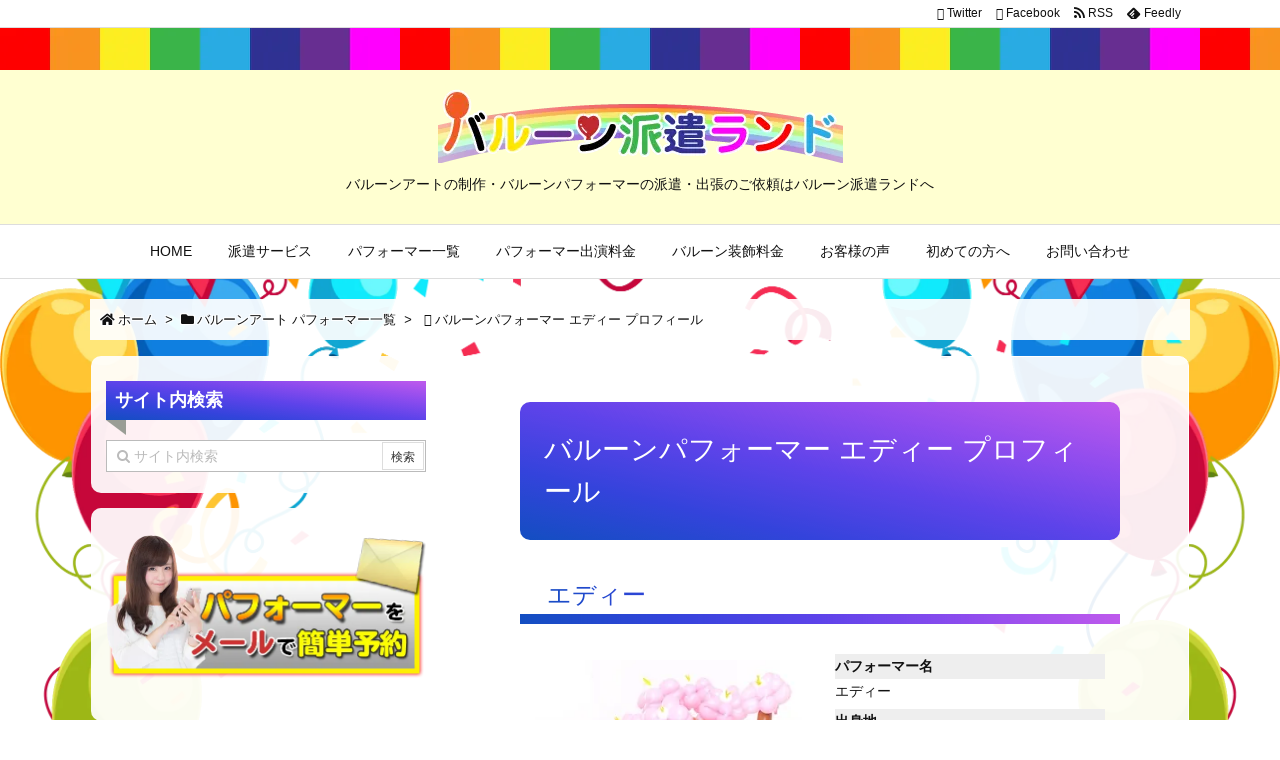

--- FILE ---
content_type: text/html; charset=UTF-8
request_url: https://balloonland.jp/performer/eddie/
body_size: 17563
content:
<!DOCTYPE html>
<html lang="ja" itemscope itemtype="http://schema.org/WebPage">
<head prefix="og: http://ogp.me/ns# article: http://ogp.me/ns/article# fb: http://ogp.me/ns/fb#">
<meta charset="UTF-8" />
<meta http-equiv="X-UA-Compatible" content="IE=edge" />
<meta name="viewport" content="width=device-width, initial-scale=1, user-scalable=yes" />
<title>バルーンパフォーマー エディー プロフィール | バルーン派遣ランド</title>
<meta name='robots' content='max-image-preview:large' />
<meta name="keywords" content="バルーン,バルーンアート,パフォーマー,派遣,出張,風船" />
<link rel='dns-prefetch' href='//www.google.com' />
<meta name="description" content="エディー パフォーマー名 エディー 出身地 愛知県 身長 / 血液型 170cm / A型 得意バルーン 一本物の動物、お花のブレスレット 趣味 海外ドラマ鑑賞、小道具作り 外国語対応 不可 プロフィ..." />
<meta property="og:type" content="article" />
<meta property="og:url" content="https://balloonland.jp/performer/eddie/" />
<meta property="og:title" content="バルーンパフォーマー エディー プロフィール | バルーン派遣ランド" />
<meta property="og:description" content="エディー パフォーマー名 エディー 出身地 愛知県 身長 / 血液型 170cm / A型 得意バルーン 一本物の動物、お花のブレスレット 趣味 海外ドラマ鑑賞、小道具作り 外国語..." />
<meta property="og:image" content="https://balloonland.jp/main/wp-content/uploads/performer18.jpg" />
<meta property="og:image:width" content="300" />
<meta property="og:image:height" content="450" />
<meta property="og:site_name" content="バルーン派遣ランド" />
<meta property="og:locale" content="ja_JP" />
<meta property="article:published_time" content="2019-08-02T14:10:24Z" />
<meta property="article:modified_time" content="2024-11-04T08:07:04Z" />
<meta name="twitter:card" content="summary" />
<meta name="twitter:domain" content="balloonland.jp" />
<link rel="canonical" href="https://balloonland.jp/performer/eddie/" />
<link rel='shortlink' href='https://balloonland.jp/?p=2308' />
<link rel="pingback" href="https://balloonland.jp/main/xmlrpc.php" />
<link rel="author" href="https://balloonland.jp/author/maclaine-admin/" />
<link rel="alternate" type="application/rss+xml" title="バルーン派遣ランド RSS Feed" href="https://balloonland.jp/feed/" />
<link rel="alternate" type="application/atom+xml" title="バルーン派遣ランド Atom Feed" href="https://balloonland.jp/feed/atom/" />
<!-- Google Tag Manager -->
<script>(function(w,d,s,l,i){w[l]=w[l]||[];w[l].push({'gtm.start':
new Date().getTime(),event:'gtm.js'});var f=d.getElementsByTagName(s)[0],
j=d.createElement(s),dl=l!='dataLayer'?'&l='+l:'';j.async=true;j.src=
'https://www.googletagmanager.com/gtm.js?id='+i+dl;f.parentNode.insertBefore(j,f);
})(window,document,'script','dataLayer','GTM-NZF4HDLK');</script>
<!-- End Google Tag Manager -->
<link rel="stylesheet" id="luxe-css" href="//balloonland.jp/main/wp-content/themes/luxeritas/style.min.css?v=1765706147" media="all" />
<noscript><link rel="stylesheet" id="nav-css" href="//balloonland.jp/main/wp-content/themes/luxeritas/styles/nav.min.css?v=1765706147" media="all" /></noscript>
<noscript><link rel="stylesheet" id="async-css" href="//balloonland.jp/main/wp-content/themes/luxeritas/style.async.min.css?v=1765706147" media="all" /></noscript>
<style id='luxe2-inline-css'>
#section,.grid{margin:0 0 20px 10px}div[id*=side-],#col3{padding:0;border:none;background:0 0}#side .widget,#col3 .widget{margin:0 0 15px;padding:20px 14px;border:1px solid #fff;background:#fff}#side-scroll{margin:0}#section,#pnavi,.grid{border-color:#fff}.grid{border-radius:10px}#bottom-area{border:none;background:0 0}.page div#pnavi{border-bottom:1px solid #fff}#side .widget,#col3 .widget{border:1px solid transparent}#side .widget,#col3 .widget{border-radius:10px}#pnavi,.grid{background:#fff;background:rgba(255,255,255,.92)}#side .widget,#col3 .widget{background:#fff;background:rgba(255,255,255,.93)}@media (min-width:992px){#main{-webkit-box-flex:0 1 608px;-ms-flex:0 1 608px;flex:0 1 608px;max-width:608px;min-width:1px;float:right}#side{-ms-flex-preferred-size:350px;flex-basis:350px;width:350px}#primary{-webkit-box-direction:reverse;-ms-flex-direction:row-reverse;flex-direction:row-reverse}#side-scroll{border-top:0;padding-top:0}}@media (min-width:1130px){.container{width:1100px;max-width:1100px}.logo,#header .head-cover,#header #gnavi,#head-band-in,#foot-in,div[id*=head-band] .band-menu{width:1100px;max-width:1100px}#section,.grid{margin:0 0 20px 10px}#main{-webkit-box-flex:0 1 748px;-ms-flex:0 1 748px;flex:0 1 748px;max-width:748px;min-width:1px;float:right}}@media (max-width:991px){#primary,#main,#side{display:block;width:100%;float:none}#section,.grid,#sidebar{margin:0 0 20px}#sidebar{padding:0}}@media (min-width:992px) and (max-width:1199px){#main{float:right}}@media (min-width:992px) and (max-width:1129px){.grid{padding-left:25px;padding-right:25px}#side .widget{margin:0 0 15px;padding:20px 13px}}
</style>
<link rel="stylesheet" id="vkExUnit_common_style-css" href="//balloonland.jp/main/wp-content/plugins/vk-all-in-one-expansion-unit/assets/css/vkExUnit_style.css" media="all" />
<style id='vkExUnit_common_style-inline-css'>
.tagcloud a:before { font-family: "Font Awesome 5 Free";content: "\f02b";font-weight: bold; }
:root {--ver_page_top_button_url:url(https://balloonland.jp/main/wp-content/plugins/vk-all-in-one-expansion-unit/assets/images/to-top-btn-icon.svg);}@font-face {font-weight: normal;font-style: normal;font-family: "vk_sns";src: url("https://balloonland.jp/main/wp-content/plugins/vk-all-in-one-expansion-unit/inc/sns/icons/fonts/vk_sns.eot?-bq20cj");src: url("https://balloonland.jp/main/wp-content/plugins/vk-all-in-one-expansion-unit/inc/sns/icons/fonts/vk_sns.eot?#iefix-bq20cj") format("embedded-opentype"),url("https://balloonland.jp/main/wp-content/plugins/vk-all-in-one-expansion-unit/inc/sns/icons/fonts/vk_sns.woff?-bq20cj") format("woff"),url("https://balloonland.jp/main/wp-content/plugins/vk-all-in-one-expansion-unit/inc/sns/icons/fonts/vk_sns.ttf?-bq20cj") format("truetype"),url("https://balloonland.jp/main/wp-content/plugins/vk-all-in-one-expansion-unit/inc/sns/icons/fonts/vk_sns.svg?-bq20cj#vk_sns") format("svg");}
</style>
<link rel="stylesheet" id="wp-block-library-css" href="//balloonland.jp/main/wp-includes/css/dist/block-library/style.min.css" media="all" />
<link rel="stylesheet" id="wp-components-css" href="//balloonland.jp/main/wp-includes/css/dist/components/style.min.css" media="all" />
<link rel="stylesheet" id="wp-block-editor-css" href="//balloonland.jp/main/wp-includes/css/dist/block-editor/style.min.css" media="all" />
<link rel="stylesheet" id="wp-reusable-blocks-css" href="//balloonland.jp/main/wp-includes/css/dist/reusable-blocks/style.min.css" media="all" />
<link rel="stylesheet" id="wp-editor-css" href="//balloonland.jp/main/wp-includes/css/dist/editor/style.min.css" media="all" />
<link rel="stylesheet" id="block-robo-gallery-style-css-css" href="//balloonland.jp/main/wp-content/plugins/robo-gallery/includes/extensions/block/dist/blocks.style.build.css" media="all" />
<style id='classic-theme-styles-inline-css'>
/*! This file is auto-generated */
.wp-block-button__link{color:#fff;background-color:#32373c;border-radius:9999px;box-shadow:none;text-decoration:none;padding:calc(.667em + 2px) calc(1.333em + 2px);font-size:1.125em}.wp-block-file__button{background:#32373c;color:#fff;text-decoration:none}
</style>
<style id='global-styles-inline-css'>
body{--wp--preset--color--black: #000000;--wp--preset--color--cyan-bluish-gray: #abb8c3;--wp--preset--color--white: #ffffff;--wp--preset--color--pale-pink: #f78da7;--wp--preset--color--vivid-red: #cf2e2e;--wp--preset--color--luminous-vivid-orange: #ff6900;--wp--preset--color--luminous-vivid-amber: #fcb900;--wp--preset--color--light-green-cyan: #7bdcb5;--wp--preset--color--vivid-green-cyan: #00d084;--wp--preset--color--pale-cyan-blue: #8ed1fc;--wp--preset--color--vivid-cyan-blue: #0693e3;--wp--preset--color--vivid-purple: #9b51e0;--wp--preset--gradient--vivid-cyan-blue-to-vivid-purple: linear-gradient(135deg,rgba(6,147,227,1) 0%,rgb(155,81,224) 100%);--wp--preset--gradient--light-green-cyan-to-vivid-green-cyan: linear-gradient(135deg,rgb(122,220,180) 0%,rgb(0,208,130) 100%);--wp--preset--gradient--luminous-vivid-amber-to-luminous-vivid-orange: linear-gradient(135deg,rgba(252,185,0,1) 0%,rgba(255,105,0,1) 100%);--wp--preset--gradient--luminous-vivid-orange-to-vivid-red: linear-gradient(135deg,rgba(255,105,0,1) 0%,rgb(207,46,46) 100%);--wp--preset--gradient--very-light-gray-to-cyan-bluish-gray: linear-gradient(135deg,rgb(238,238,238) 0%,rgb(169,184,195) 100%);--wp--preset--gradient--cool-to-warm-spectrum: linear-gradient(135deg,rgb(74,234,220) 0%,rgb(151,120,209) 20%,rgb(207,42,186) 40%,rgb(238,44,130) 60%,rgb(251,105,98) 80%,rgb(254,248,76) 100%);--wp--preset--gradient--blush-light-purple: linear-gradient(135deg,rgb(255,206,236) 0%,rgb(152,150,240) 100%);--wp--preset--gradient--blush-bordeaux: linear-gradient(135deg,rgb(254,205,165) 0%,rgb(254,45,45) 50%,rgb(107,0,62) 100%);--wp--preset--gradient--luminous-dusk: linear-gradient(135deg,rgb(255,203,112) 0%,rgb(199,81,192) 50%,rgb(65,88,208) 100%);--wp--preset--gradient--pale-ocean: linear-gradient(135deg,rgb(255,245,203) 0%,rgb(182,227,212) 50%,rgb(51,167,181) 100%);--wp--preset--gradient--electric-grass: linear-gradient(135deg,rgb(202,248,128) 0%,rgb(113,206,126) 100%);--wp--preset--gradient--midnight: linear-gradient(135deg,rgb(2,3,129) 0%,rgb(40,116,252) 100%);--wp--preset--font-size--small: 13px;--wp--preset--font-size--medium: 20px;--wp--preset--font-size--large: 36px;--wp--preset--font-size--x-large: 42px;--wp--preset--spacing--20: 0.44rem;--wp--preset--spacing--30: 0.67rem;--wp--preset--spacing--40: 1rem;--wp--preset--spacing--50: 1.5rem;--wp--preset--spacing--60: 2.25rem;--wp--preset--spacing--70: 3.38rem;--wp--preset--spacing--80: 5.06rem;--wp--preset--shadow--natural: 6px 6px 9px rgba(0, 0, 0, 0.2);--wp--preset--shadow--deep: 12px 12px 50px rgba(0, 0, 0, 0.4);--wp--preset--shadow--sharp: 6px 6px 0px rgba(0, 0, 0, 0.2);--wp--preset--shadow--outlined: 6px 6px 0px -3px rgba(255, 255, 255, 1), 6px 6px rgba(0, 0, 0, 1);--wp--preset--shadow--crisp: 6px 6px 0px rgba(0, 0, 0, 1);}:where(.is-layout-flex){gap: 0.5em;}:where(.is-layout-grid){gap: 0.5em;}body .is-layout-flow > .alignleft{float: left;margin-inline-start: 0;margin-inline-end: 2em;}body .is-layout-flow > .alignright{float: right;margin-inline-start: 2em;margin-inline-end: 0;}body .is-layout-flow > .aligncenter{margin-left: auto !important;margin-right: auto !important;}body .is-layout-constrained > .alignleft{float: left;margin-inline-start: 0;margin-inline-end: 2em;}body .is-layout-constrained > .alignright{float: right;margin-inline-start: 2em;margin-inline-end: 0;}body .is-layout-constrained > .aligncenter{margin-left: auto !important;margin-right: auto !important;}body .is-layout-constrained > :where(:not(.alignleft):not(.alignright):not(.alignfull)){max-width: var(--wp--style--global--content-size);margin-left: auto !important;margin-right: auto !important;}body .is-layout-constrained > .alignwide{max-width: var(--wp--style--global--wide-size);}body .is-layout-flex{display: flex;}body .is-layout-flex{flex-wrap: wrap;align-items: center;}body .is-layout-flex > *{margin: 0;}body .is-layout-grid{display: grid;}body .is-layout-grid > *{margin: 0;}:where(.wp-block-columns.is-layout-flex){gap: 2em;}:where(.wp-block-columns.is-layout-grid){gap: 2em;}:where(.wp-block-post-template.is-layout-flex){gap: 1.25em;}:where(.wp-block-post-template.is-layout-grid){gap: 1.25em;}.has-black-color{color: var(--wp--preset--color--black) !important;}.has-cyan-bluish-gray-color{color: var(--wp--preset--color--cyan-bluish-gray) !important;}.has-white-color{color: var(--wp--preset--color--white) !important;}.has-pale-pink-color{color: var(--wp--preset--color--pale-pink) !important;}.has-vivid-red-color{color: var(--wp--preset--color--vivid-red) !important;}.has-luminous-vivid-orange-color{color: var(--wp--preset--color--luminous-vivid-orange) !important;}.has-luminous-vivid-amber-color{color: var(--wp--preset--color--luminous-vivid-amber) !important;}.has-light-green-cyan-color{color: var(--wp--preset--color--light-green-cyan) !important;}.has-vivid-green-cyan-color{color: var(--wp--preset--color--vivid-green-cyan) !important;}.has-pale-cyan-blue-color{color: var(--wp--preset--color--pale-cyan-blue) !important;}.has-vivid-cyan-blue-color{color: var(--wp--preset--color--vivid-cyan-blue) !important;}.has-vivid-purple-color{color: var(--wp--preset--color--vivid-purple) !important;}.has-black-background-color{background-color: var(--wp--preset--color--black) !important;}.has-cyan-bluish-gray-background-color{background-color: var(--wp--preset--color--cyan-bluish-gray) !important;}.has-white-background-color{background-color: var(--wp--preset--color--white) !important;}.has-pale-pink-background-color{background-color: var(--wp--preset--color--pale-pink) !important;}.has-vivid-red-background-color{background-color: var(--wp--preset--color--vivid-red) !important;}.has-luminous-vivid-orange-background-color{background-color: var(--wp--preset--color--luminous-vivid-orange) !important;}.has-luminous-vivid-amber-background-color{background-color: var(--wp--preset--color--luminous-vivid-amber) !important;}.has-light-green-cyan-background-color{background-color: var(--wp--preset--color--light-green-cyan) !important;}.has-vivid-green-cyan-background-color{background-color: var(--wp--preset--color--vivid-green-cyan) !important;}.has-pale-cyan-blue-background-color{background-color: var(--wp--preset--color--pale-cyan-blue) !important;}.has-vivid-cyan-blue-background-color{background-color: var(--wp--preset--color--vivid-cyan-blue) !important;}.has-vivid-purple-background-color{background-color: var(--wp--preset--color--vivid-purple) !important;}.has-black-border-color{border-color: var(--wp--preset--color--black) !important;}.has-cyan-bluish-gray-border-color{border-color: var(--wp--preset--color--cyan-bluish-gray) !important;}.has-white-border-color{border-color: var(--wp--preset--color--white) !important;}.has-pale-pink-border-color{border-color: var(--wp--preset--color--pale-pink) !important;}.has-vivid-red-border-color{border-color: var(--wp--preset--color--vivid-red) !important;}.has-luminous-vivid-orange-border-color{border-color: var(--wp--preset--color--luminous-vivid-orange) !important;}.has-luminous-vivid-amber-border-color{border-color: var(--wp--preset--color--luminous-vivid-amber) !important;}.has-light-green-cyan-border-color{border-color: var(--wp--preset--color--light-green-cyan) !important;}.has-vivid-green-cyan-border-color{border-color: var(--wp--preset--color--vivid-green-cyan) !important;}.has-pale-cyan-blue-border-color{border-color: var(--wp--preset--color--pale-cyan-blue) !important;}.has-vivid-cyan-blue-border-color{border-color: var(--wp--preset--color--vivid-cyan-blue) !important;}.has-vivid-purple-border-color{border-color: var(--wp--preset--color--vivid-purple) !important;}.has-vivid-cyan-blue-to-vivid-purple-gradient-background{background: var(--wp--preset--gradient--vivid-cyan-blue-to-vivid-purple) !important;}.has-light-green-cyan-to-vivid-green-cyan-gradient-background{background: var(--wp--preset--gradient--light-green-cyan-to-vivid-green-cyan) !important;}.has-luminous-vivid-amber-to-luminous-vivid-orange-gradient-background{background: var(--wp--preset--gradient--luminous-vivid-amber-to-luminous-vivid-orange) !important;}.has-luminous-vivid-orange-to-vivid-red-gradient-background{background: var(--wp--preset--gradient--luminous-vivid-orange-to-vivid-red) !important;}.has-very-light-gray-to-cyan-bluish-gray-gradient-background{background: var(--wp--preset--gradient--very-light-gray-to-cyan-bluish-gray) !important;}.has-cool-to-warm-spectrum-gradient-background{background: var(--wp--preset--gradient--cool-to-warm-spectrum) !important;}.has-blush-light-purple-gradient-background{background: var(--wp--preset--gradient--blush-light-purple) !important;}.has-blush-bordeaux-gradient-background{background: var(--wp--preset--gradient--blush-bordeaux) !important;}.has-luminous-dusk-gradient-background{background: var(--wp--preset--gradient--luminous-dusk) !important;}.has-pale-ocean-gradient-background{background: var(--wp--preset--gradient--pale-ocean) !important;}.has-electric-grass-gradient-background{background: var(--wp--preset--gradient--electric-grass) !important;}.has-midnight-gradient-background{background: var(--wp--preset--gradient--midnight) !important;}.has-small-font-size{font-size: var(--wp--preset--font-size--small) !important;}.has-medium-font-size{font-size: var(--wp--preset--font-size--medium) !important;}.has-large-font-size{font-size: var(--wp--preset--font-size--large) !important;}.has-x-large-font-size{font-size: var(--wp--preset--font-size--x-large) !important;}
.wp-block-navigation a:where(:not(.wp-element-button)){color: inherit;}
:where(.wp-block-post-template.is-layout-flex){gap: 1.25em;}:where(.wp-block-post-template.is-layout-grid){gap: 1.25em;}
:where(.wp-block-columns.is-layout-flex){gap: 2em;}:where(.wp-block-columns.is-layout-grid){gap: 2em;}
.wp-block-pullquote{font-size: 1.5em;line-height: 1.6;}
</style>
<link rel="stylesheet" id="contact-form-7-css" href="//balloonland.jp/main/wp-content/plugins/contact-form-7/includes/css/styles.css" media="all" />
<link rel="stylesheet" id="walcf7-datepicker-css-css" href="//balloonland.jp/main/wp-content/plugins/date-time-picker-for-contact-form-7/assets/css/jquery.datetimepicker.min.css" media="all" />
<link rel="stylesheet" id="dashicons-css" href="//balloonland.jp/main/wp-includes/css/dashicons.min.css" media="all" />
<link rel="stylesheet" id="fancybox-css" href="//balloonland.jp/main/wp-content/plugins/w3dev-fancybox/fancybox/jquery.fancybox.min.css" media="all" />
<link rel="stylesheet" id="whats-new-style-css" href="//balloonland.jp/main/wp-content/plugins/whats-new-genarator/whats-new.css" media="all" />
<link rel="stylesheet" id="vk-font-awesome-css" href="//balloonland.jp/main/wp-content/plugins/vk-post-author-display/inc/font-awesome/package/versions/5/css/all.min.css" media="all" />
<link rel="stylesheet" id="cf7cf-style-css" href="//balloonland.jp/main/wp-content/plugins/cf7-conditional-fields/style.css" media="all" />
<link rel="stylesheet" id="cf7_calculator-css" href="//balloonland.jp/main/wp-content/plugins/cf7-cost-calculator-price-calculation/frontend/js/style.css" media="all" />
<link rel="stylesheet" id="luxech-css" href="//balloonland.jp/main/wp-content/themes/luxech/style.css?v=1765706147" media="all" />
<!--n2css--><script src="//balloonland.jp/main/wp-content/themes/luxeritas/js/jquery.luxe.min.js" id="jquery-js"></script>
<script src="//balloonland.jp/main/wp-content/themes/luxeritas/js/bootstrap4/bootstrap.min.js" id="bootstrap-js"></script>
<script src="//www.google.com/recaptcha/api.js" id="recaptca-js"></script>
<script src="//balloonland.jp/main/wp-content/plugins/cf7-cost-calculator-price-calculation/frontend/js/autoNumeric-1.9.45.js" id="autoNumeric-js"></script>
<script src="//balloonland.jp/main/wp-content/plugins/cf7-cost-calculator-price-calculation/frontend/js/formula_evaluator-min.js" id="formula_evaluator-js"></script>
<script id='cf7_calculator-js-extra'>
/* <![CDATA[ */
var cf7_calculator = {"pro":""};
/* ]]> */
</script>
<script src="//balloonland.jp/main/wp-content/plugins/cf7-cost-calculator-price-calculation/frontend/js/cf7_calculator.js" id="cf7_calculator-js"></script>
	<style media="all">.shortcode-star-rating{padding:0 0.5em;}.dashicons{font-size:20px;width:auto;height:auto;line-height:normal;text-decoration:inherit;vertical-align:middle;}.shortcode-star-rating [class^="dashicons dashicons-star-"]:before{color:#FCAE00;}.ssr-int{margin-left:0.2em;font-size:13px;vertical-align:middle;color:#333;}/*.shortcode-star-rating:before,.shortcode-star-rating:after{display: block;height:0;visibility:hidden;content:"\0020";}.shortcode-star-rating:after{clear:both;}*/</style>
	<script>
            document.addEventListener( 'wpcf7mailsent', function( event ) { //フォーム送信が完了した時
              if ( '40' == event.detail.contactFormId ) { //contactform7のidが40の場合に限って
                gtag('event', location.href, {'event_category': 'フォーム送信','event_label': 'お問い合わせ'});
              }
              else if ( '447' == event.detail.contactFormId ) { //contactform7のidが447の場合に限って
                gtag('event', location.href, {'event_category': 'フォーム送信','event_label': '依頼申し込み'});
              }
			   else if ( '4571' == event.detail.contactFormId ) { //contactform7のidが4571の場合に限って
                gtag('event', location.href, {'event_category': 'フォーム送信','event_label': 'request application'});
              }
              else if ( '1211' == event.detail.contactFormId ) { //contactform7のidが1211の場合に限って
                gtag('event', location.href, {'event_category': 'フォーム送信','event_label': 'パフォーマー募集'});
              }
            }, false );
            </script><style>.broken_link, a.broken_link {
	text-decoration: line-through;
}</style><link rel="icon" href="https://balloonland.jp/main/wp-content/uploads/cropped-balloonland_logoB-32x32.png" sizes="32x32" />
<link rel="icon" href="https://balloonland.jp/main/wp-content/uploads/cropped-balloonland_logoB-192x192.png" sizes="192x192" />
<link rel="apple-touch-icon" href="https://balloonland.jp/main/wp-content/uploads/cropped-balloonland_logoB-180x180.png" />
<meta name="msapplication-TileImage" content="https://balloonland.jp/main/wp-content/uploads/cropped-balloonland_logoB-270x270.png" />
<!-- ## NXS/OG ## --><!-- ## NXSOGTAGS ## --><!-- ## NXS/OG ## -->
<noscript><style>img[data-lazy="1"]{display:none;}</style></noscript>
<link rel="stylesheet" href="https://balloonland.jp/main/wp-content/themes/luxech/css/animate.css" media="all" />
<script type="text/javascript" src="https://balloonland.jp/main/wp-content/themes/luxech/js/wow.min.js"></script>
<script type="text/javascript" src="https://balloonland.jp/main/wp-content/themes/luxech/js/wow-ini.js"></script>
</head>
<body class="page-template-default page page-id-2308 page-child parent-pageid-16 post-name-eddie post-type-page fa_v5_css">

<div id="header" itemscope itemtype="https://schema.org/WPHeader">
<header>
<div id="head-in">
<div class="head-cover">
<div class="info" itemscope itemtype="http://schema.org/WebSite">
<p class="sitename"><a href="https://balloonland.jp/" itemprop="url"><img src="https://balloonland.jp/main/wp-content/uploads/title-logo.png" alt="バルーン派遣ランド" width="405" height="75" itemprop="image" srcset="https://balloonland.jp/main/wp-content/uploads/title-logo.png 405w, https://balloonland.jp/main/wp-content/uploads/title-logo-300x56.png 300w" sizes="(max-width: 405px) 100vw, 405px" /></a></p>
<meta itemprop="name about" content="バルーン派遣ランド" /><p class="desc" itemprop="alternativeHeadline">バルーンアートの制作・バルーンパフォーマーの派遣・出張のご依頼はバルーン派遣ランドへ</p>
</div><!--/.info-->
</div><!--/.head-cover-->
<nav itemscope itemtype="http://schema.org/SiteNavigationElement">
<div id="nav">
<div id="gnavi">
<div class="menu-g-navi-container"><ul id="menu-g-navi" class="menu clearfix"><li id="menu-item-59" class="menu-item menu-item-type-post_type menu-item-object-page menu-item-home menu-item-59"><a itemprop="url" href="https://balloonland.jp/"><span itemprop="name">HOME</span></a></li>
<li id="menu-item-62" class="menu-item menu-item-type-post_type menu-item-object-page menu-item-has-children menu-item-62"><a itemprop="url" href="https://balloonland.jp/service/"><span itemprop="name">派遣サービス</span></a>
<ul class="sub-menu">
<li id="menu-item-2989" class="menu-item menu-item-type-post_type menu-item-object-page menu-item-2989"><a itemprop="url" href="https://balloonland.jp/service/balloon-arch/"><span itemprop="name">バルーンアーチレンタル</span></a></li>
<li id="menu-item-3933" class="menu-item menu-item-type-post_type menu-item-object-page menu-item-3933"><a itemprop="url" href="https://balloonland.jp/service/performer_balloonarch/"><span itemprop="name">バルーンアーチレンタル（設置込）</span></a></li>
<li id="menu-item-1795" class="menu-item menu-item-type-post_type menu-item-object-page menu-item-1795"><a itemprop="url" href="https://balloonland.jp/service/school-course/"><span itemprop="name">バルーン教室</span></a></li>
<li id="menu-item-63" class="menu-item menu-item-type-post_type menu-item-object-page menu-item-63"><a itemprop="url" href="https://balloonland.jp/service/situation/"><span itemprop="name">シチュエーション</span></a></li>
<li id="menu-item-3410" class="menu-item menu-item-type-post_type menu-item-object-page menu-item-3410"><a itemprop="url" href="https://balloonland.jp/service/situation/ad-agency/"><span itemprop="name">広告代理店の方へ</span></a></li>
</ul>
</li>
<li id="menu-item-64" class="menu-item menu-item-type-post_type menu-item-object-page current-page-ancestor menu-item-has-children menu-item-64"><a itemprop="url" href="https://balloonland.jp/performer/"><span itemprop="name">パフォーマー一覧</span></a>
<ul class="sub-menu">
<li id="menu-item-4724" class="menu-item menu-item-type-post_type menu-item-object-page menu-item-4724"><a itemprop="url" href="https://balloonland.jp/performer/ranking/"><span itemprop="name">バルーンパフォーマーランキング</span></a></li>
<li id="menu-item-1234" class="menu-item menu-item-type-post_type menu-item-object-page menu-item-1234"><a itemprop="url" href="https://balloonland.jp/performer/recruit/"><span itemprop="name">パフォーマー登録募集</span></a></li>
</ul>
</li>
<li id="menu-item-65" class="menu-item menu-item-type-post_type menu-item-object-page menu-item-has-children menu-item-65"><a itemprop="url" href="https://balloonland.jp/price/"><span itemprop="name">パフォーマー出演料金</span></a>
<ul class="sub-menu">
<li id="menu-item-3029" class="menu-item menu-item-type-post_type menu-item-object-page menu-item-3029"><a itemprop="url" href="https://balloonland.jp/service/situation/modelhouse-course/"><span itemprop="name">住宅展示場で集客</span></a></li>
<li id="menu-item-3306" class="menu-item menu-item-type-post_type menu-item-object-page menu-item-3306"><a itemprop="url" href="https://balloonland.jp/service/situation/monilephonestore_course/"><span itemprop="name">携帯ショップで集客</span></a></li>
<li id="menu-item-3341" class="menu-item menu-item-type-post_type menu-item-object-page menu-item-3341"><a itemprop="url" href="https://balloonland.jp/service/situation/dentalfieldtrip-course/"><span itemprop="name">歯科見学会で集客</span></a></li>
<li id="menu-item-5109" class="menu-item menu-item-type-post_type menu-item-object-page menu-item-5109"><a itemprop="url" href="https://balloonland.jp/service/situation/cardealer-course/"><span itemprop="name">自動車ディーラーで集客</span></a></li>
<li id="menu-item-1790" class="menu-item menu-item-type-post_type menu-item-object-page menu-item-1790"><a itemprop="url" href="https://balloonland.jp/service/situation/greeting-course/"><span itemprop="name">バルーン配布(集客)</span></a></li>
<li id="menu-item-1791" class="menu-item menu-item-type-post_type menu-item-object-page menu-item-1791"><a itemprop="url" href="https://balloonland.jp/service/situation/child-course/"><span itemprop="name">子供向けイベント</span></a></li>
<li id="menu-item-1792" class="menu-item menu-item-type-post_type menu-item-object-page menu-item-1792"><a itemprop="url" href="https://balloonland.jp/service/situation/wedding-course/"><span itemprop="name">結婚式(ブライダル)</span></a></li>
<li id="menu-item-1793" class="menu-item menu-item-type-post_type menu-item-object-page menu-item-1793"><a itemprop="url" href="https://balloonland.jp/service/situation/birthday-course/"><span itemprop="name">お誕生日向け</span></a></li>
<li id="menu-item-4491" class="menu-item menu-item-type-post_type menu-item-object-page menu-item-4491"><a itemprop="url" href="https://balloonland.jp/service/situation/kids-birthday-course/"><span itemprop="name">子供向けお誕生日会</span></a></li>
<li id="menu-item-4550" class="menu-item menu-item-type-post_type menu-item-object-page menu-item-has-children menu-item-4550"><a itemprop="url" href="https://balloonland.jp/service/situation/multilingual-course/"><span itemprop="name">外国語対応パフォーマンス</span></a>
<ul class="sub-menu">
<li id="menu-item-4549" class="menu-item menu-item-type-post_type menu-item-object-page menu-item-4549"><a itemprop="url" href="https://balloonland.jp/service/situation/english-course/"><span itemprop="name">英語対応パフォーマンス</span></a></li>
</ul>
</li>
<li id="menu-item-4561" class="menu-item menu-item-type-post_type menu-item-object-page menu-item-4561"><a itemprop="url" href="https://balloonland.jp/service/situation/english-course-e/"><span itemprop="name">English Performance</span></a></li>
</ul>
</li>
<li id="menu-item-3891" class="menu-item menu-item-type-post_type menu-item-object-page menu-item-has-children menu-item-3891"><a itemprop="url" href="https://balloonland.jp/make-price/"><span itemprop="name">バルーン装飾料金</span></a>
<ul class="sub-menu">
<li id="menu-item-2928" class="menu-item menu-item-type-post_type menu-item-object-page menu-item-2928"><a itemprop="url" href="https://balloonland.jp/make-price/gift_plan/"><span itemprop="name">ギフトバルーン 料金例</span></a></li>
<li id="menu-item-2294" class="menu-item menu-item-type-post_type menu-item-object-page menu-item-2294"><a itemprop="url" href="https://balloonland.jp/make-price/home_plan/"><span itemprop="name">ご自宅サプライズ 料金例</span></a></li>
<li id="menu-item-2295" class="menu-item menu-item-type-post_type menu-item-object-page menu-item-2295"><a itemprop="url" href="https://balloonland.jp/make-price/wedding_plan/"><span itemprop="name">ウェディング 料金例</span></a></li>
<li id="menu-item-2296" class="menu-item menu-item-type-post_type menu-item-object-page menu-item-2296"><a itemprop="url" href="https://balloonland.jp/make-price/standballoon_plan/"><span itemprop="name">スタンドバルーン 料金例</span></a></li>
<li id="menu-item-2297" class="menu-item menu-item-type-post_type menu-item-object-page menu-item-2297"><a itemprop="url" href="https://balloonland.jp/make-price/corporation_plan/"><span itemprop="name">パーティー・イベント会場装飾 料金例</span></a></li>
<li id="menu-item-2298" class="menu-item menu-item-type-post_type menu-item-object-page menu-item-2298"><a itemprop="url" href="https://balloonland.jp/make-price/hotel_plan/"><span itemprop="name">ホテルサプライズ 料金例</span></a></li>
<li id="menu-item-2299" class="menu-item menu-item-type-post_type menu-item-object-page menu-item-2299"><a itemprop="url" href="https://balloonland.jp/make-price/restaurant_plan/"><span itemprop="name">レストラン サプライズ 料金例</span></a></li>
</ul>
</li>
<li id="menu-item-66" class="menu-item menu-item-type-post_type menu-item-object-page menu-item-66"><a itemprop="url" href="https://balloonland.jp/voice/"><span itemprop="name">お客様の声</span></a></li>
<li id="menu-item-60" class="menu-item menu-item-type-post_type menu-item-object-page menu-item-has-children menu-item-60"><a itemprop="url" href="https://balloonland.jp/first/"><span itemprop="name">初めての方へ</span></a>
<ul class="sub-menu">
<li id="menu-item-61" class="menu-item menu-item-type-post_type menu-item-object-page menu-item-61"><a itemprop="url" href="https://balloonland.jp/reason/"><span itemprop="name">選ばれる理由</span></a></li>
<li id="menu-item-68" class="menu-item menu-item-type-post_type menu-item-object-page menu-item-68"><a itemprop="url" href="https://balloonland.jp/for_company/"><span itemprop="name">企業の担当者様へ</span></a></li>
</ul>
</li>
<li id="menu-item-70" class="menu-item menu-item-type-post_type menu-item-object-page menu-item-70"><a itemprop="url" href="https://balloonland.jp/inquiry/"><span itemprop="name">お問い合わせ</span></a></li>
</ul></div><div class="mobile-nav"><i class="fa fa-list"></i> メニュー</div>
</div><!--/#gnavi-->
<div class="cboth"></div>
</div><!--/#nav-->
<div class="band">
<div id="head-band">
<div class="band-menu">
<ul><li><span class="snsf twitter"><a href="//twitter.com/" target="_blank" title="Twitter" rel="nofollow" itemprop="sameAs url">&nbsp;<i class="fa fa-twitter"></i>&nbsp;<span class="fname">Twitter</span>&nbsp;</a></span></li>
<li><span class="snsf facebook"><a href="//www.facebook.com/" target="_blank" title="Facebook" rel="nofollow" itemprop="sameAs url">&nbsp;<i class="fa fa-facebook"></i>&nbsp;<span class="fname">Facebook</span>&nbsp;</a></span></li>
<li><span class="snsf rss"><a href="https://balloonland.jp/feed/" target="_blank" title="RSS" rel="nofollow" itemprop="sameAs url">&nbsp;<i class="fa fa-rss"></i>&nbsp;<span class="fname">RSS</span>&nbsp;</a></span></li>
<li><span class="snsf feedly"><a href="//feedly.com/index.html#subscription/feed/https%3A%2F%2Fballoonland.jp%2Ffeed%2F" target="_blank" title="Feedly" rel="nofollow" itemprop="sameAs url">&nbsp;<i class="ico-feedly"></i>&nbsp;<span class="fname">Feedly</span>&nbsp;</a></span></li>
</ul>
</div>
</div><!--/#head-band-->
</div><!--/.band-->
</nav>
	<!-- slider-start -->
<!-- slider-end -->
	
</div><!--/#head-in-->
</header>
</div><!--/#header-->
<div class="container">
<div itemprop="breadcrumb">
<ol id="breadcrumb" itemscope itemtype="http://schema.org/BreadcrumbList">
<li itemscope itemtype="http://schema.org/ListItem" itemprop="itemListElement"><i class="fa fa-home"></i><a itemprop="item" href="https://balloonland.jp/"><span itemprop="name">ホーム</span></a><meta itemprop="position" content="1" /><i class="arrow">&gt;</i></li><li itemscope itemtype="http://schema.org/ListItem" itemprop="itemListElement"><i class="fa fa-folder"></i><a itemprop="item" href="https://balloonland.jp/performer/"><span itemprop="name">バルーンアート パフォーマー一覧</span></a><meta itemprop="position" content="2" /><i class="arrow">&gt;</i></li>
<li itemscope itemtype="http://schema.org/ListItem" itemprop="itemListElement"><i class="fa fa-file-o"></i><span itemprop="name">バルーンパフォーマー エディー プロフィール<meta itemprop="position" content="3" /></span></li>
</ol><!--/breadcrumb-->
</div>
<div id="primary" class="clearfix">
<div id="main">
<main>
<article>
<div id="core" class="grid">
<div itemprop="mainEntityOfPage" id="post-2308" class="post post-2308 page type-page status-publish has-post-thumbnail">
<h1 class="entry-title" itemprop="headline name">バルーンパフォーマー エディー プロフィール</h1>
<div class="clearfix">
<p class="meta"><i class="fa fa-clock-o"></i><span class="date published"><time class="entry-date updated" datetime="2019-08-02T14:10:24+09:00" itemprop="datePublished">2019年8月2日</time></span><i class="fa fa-repeat"></i><span class="date"><meta itemprop="dateModified" content="2024-11-04T08:07:04+09:00">2024年11月4日</span></p><h2>エディー</h2>
<div class="row">
<div class="col-sm-6"><img src="//balloonland.jp/main/wp-content/themes/luxeritas/images/trans.png" data-lazy="1" data-original="https://balloonland.jp/main/wp-content/uploads/performer18.jpg"decoding="async" fetchpriority="high"  alt="バルーン派遣ランドから出張派遣できるパフォーマー　エディー" width="300" height="450" class="aligncenter size-full wp-image-2310" srcset="https://balloonland.jp/main/wp-content/uploads/performer18.jpg 300w, https://balloonland.jp/main/wp-content/uploads/performer18-200x300.jpg 200w" sizes="(max-width: 300px) 100vw, 300px" /><noscript><img src="https://balloonland.jp/main/wp-content/uploads/performer18.jpg"decoding="async" fetchpriority="high"  alt="バルーン派遣ランドから出張派遣できるパフォーマー　エディー" width="300" height="450" class="aligncenter size-full wp-image-2310" srcset="https://balloonland.jp/main/wp-content/uploads/performer18.jpg 300w, https://balloonland.jp/main/wp-content/uploads/performer18-200x300.jpg 200w" sizes="(max-width: 300px) 100vw, 300px" /></noscript></div>
<div class="col-sm-6">
<dl class="prof-dllist">
<dt>パフォーマー名</dt>
<dd>エディー</dd>
<dt>出身地</dt>
<dd>愛知県</dd>
<dt>身長 / 血液型</dt>
<dd>170cm / A型</dd>
<dt>得意バルーン</dt>
<dd>一本物の動物、お花のブレスレット</dd>
<dt>趣味</dt>
<dd>海外ドラマ鑑賞、小道具作り</dd>
<dt>外国語対応</dt>
<dd>不可</dd>
</dl>
</div>
</div>
<div class="profile-comment">
<p class="strong02">プロフィール</p>
<p>バルーン歴は２５年！イベント会場や地域の祭り、結婚式場、小児科クリニックさんの待合室でも作ります。<br />
読売カルチャーではバルーンアートの講師も。<br />
「ただ作る」のではなく、「魅せながら作る」をモットーに風船の中に夢をいっぱい詰めて捻っております。</p>
<p>ショーではパントマイムやマジックの要素も取り入れて、明るく楽しく、ちょっとおバカなパフォーマンスを。お子様だけでなく大人からお年寄りまで、お楽しみいただいております。
</p></div>
<div class="bothclear">
<div class="row">
<div class="col-sm-6">
<h3>経歴・受賞歴</h3>
<p>明治大学法学部法律学科卒業　落語研究会出身<br />
大学卒業後は社会風刺コント集団『ザ・ニュースペーパー』の門をたたき芸の道へ。<br />
パントマイムやピエロパフォーマンスを学ぶ。フリーに転向後、大道芸の道に。<br />
テーマパークでの仕事で経験を積み、東京都大道芸ライセンス『ヘブンアーティスト』取得。</p>
<h3>メディア出演</h3>
<p>雑誌『フロムＡ』巻頭特集、ＣＭ『パチンコ２１ＳＥＩＫＩ』、テレビ朝日『内村プロデュース』他</p>
<h3>パフォーマンス指導</h3>
<p>ドラマ『フレネミー　～どぶねずみの街～』京本政樹さんへのマジック指導（2013)<br />
声優アイドル・小倉唯さんコンサートＭＶでのパフォーマンス指導(2017)</p>
<h3>バルーンアート講師歴</h3>
<p>読売カルチャー横浜、町屋、金町<br />
東武カルチュア</p>
</div>
<div class="col-sm-6">
<h3>実績</h3>
<ul>
<li>東京ディズニーシー・ホテルミラコスタ・ブライダルコメディア『コメディア・デル・アルテ』（2001～2008）</li>
<li>東京ディズニーシー・アトモスフィア出演<br />
　ドラマティックディズニーシー　：花売りピエロ（2005）<br />
　シーズン・オブ・ハート　：ゴンドリエ・パントマイマー（2007、2008）<br />
　ア・ラ・カルト『フェスタピノキオ』　：ストロンボリ劇場の人形（2007）<br />
　ディズニー・ハロウィン　スケルトンのストリートパーティー（2014）</li>
<li>イクスピアリ・こどもポストハウスキャラクター『ポスティーノ』</li>
<li>ＴＭ networkの宇都宮隆氏のバンド『U_WAVE』パフォーマンスメンバー<br />
　　『U_WAVE　concert 2008 ～evoltio～』(2008.11)<br />
『revolutio』(2009.9)<br />
『フォースアタック』(2013.9)<br />
『Fifth Element』(2015.11)<br />
T.UTU with The BANDツアー『Phoenix Tour 2017 idios』(2017.9～11)</li>
<li>ミュージッククリエイターRevo氏のSoundHorizonコンサート『Moira』(2008.9、2009.1)</li>
<li>野毛大道芸2010秋(2010.10)</li>
<li>明大落語会(2011.10)</li>
<li>静岡大道芸ワールドカップ　オフ部門(2014.11)</li>
<li>三茶de大道芸（2015.11）高円寺びっくり大道芸（2016.4）日立国際大道芸（2016.5）</li>
<li>It’s a SONY展 part2（2017.2～3）</li>
<li>静岡大道芸ワールドカップ　フリンジ部門(2017.11)</li>
<li>ヨコハマ大道芸（2018.4）</li>
<li>SEKAI NO OWARI野外ライブツアーINSOMNIA TRAIN座長役（2018.4～6）</li>
<li>エコプロ</li>
</ul>
</div>
</div>
<h3>バルーン派遣ランドからのコメント</h3>
<p>現在コメント準備中です。</p>
<div class="box01">ここでご紹介しているバルーンパフォーマーは登録しているバルーンパフォーマーの一部であり、その他たくさんのバルーンパフォーマーにご登録頂いております。<br />
お客様のご要望に合わせたバルーンパフォーマーを派遣しております。<br />
お気軽にご相談ください。</p>
<div class="text-center bothclear link-btn01"><a class="btn btn-lg btn-primary" href="https://balloonland.jp/request">バルーンパフォーマー派遣を依頼</a></div>
</div>
<h3>バルーンパフォーマー エディーに関連する情報</h3>


<div class="su-posts su-posts-default-loop ">

			<h4>投稿が見つかりません。</h4>
	
</div>

</div>
<section class="veu_contact veu_contentAddSection vk_contact veu_card veu_contact-layout-horizontal"><div class="contact_frame veu_card_inner"><p class="contact_txt"><span class="contact_txt_catch">お問い合わせはこちらまで。</span><span class="contact_txt_tel veu_color_txt_key">03-6823-3527</span><span class="contact_txt_time">受付時間 9:00-19:00<br />
 [ 土・日・祝日対応可能 ]</span></p><a href="/inquiry/" class="btn btn-primary btn-lg contact_bt"><span class="contact_bt_txt"><i class="far fa-envelope"></i> メールでのお問い合わせ <i class="far fa-arrow-alt-circle-right"></i></span><span class="contact_bt_subTxt">お気軽にお問い合わせください。</span></a></div></section><div id="custom_html-5" class="widget_text widget posts-under-1 widget_custom_html"><div class="textwidget custom-html-widget"><div class="text-center"><a href="http://nav.cx/dBsoyyh" target="_blank" rel="noopener"><img src="https://balloonland.jp/main/wp-content/uploads/linebanner_under.png" height="300" width="800" alt="LINEからなら簡単・気軽にお問い合わせできます"></a></div>

<a href="https://balloonland.jp/inquiry/"><img src="https://balloonland.jp/main/wp-content/uploads/inquiry-banner_new.png" alt="バルーンアートでバルーンパフォーマーの派遣をご検討の方 お待ちしております" width="934" height="422" class="aligncenter size-full wp-image-1237" /></a></div></div></div>
<div class="meta-box">
<p class="meta meta-u"><i class="fa fa-clock-o"></i><span class="date published"><time class="entry-date updated" datetime="2019-08-02T14:10:24+09:00" itemprop="datePublished">2019年8月2日</time></span><i class="fa fa-repeat"></i><span class="date"><meta itemprop="dateModified" content="2024-11-04T08:07:04+09:00">2024年11月4日</span></p><p class="vcard author"><i class="fa fa-pencil"></i>Posted by <span class="fn" itemprop="editor author creator copyrightHolder"><a href="https://balloonland.jp/author/namit-admin/">管理者</a></span></p>
</div><!--/.meta-box-->
<hr /></div><!--/.post-->
<aside>
<div class="sns-msg" ><h2>よろしければシェアお願いします</h2></div>
<aside>
<div id="sns-bottoms">
<div class="sns-c">
<ul class="snsb clearfix">
<!--twitter-->
<li class="twitter"><a href="//twitter.com/share?text=&amp;url=https://balloonland.jp/performer/eddie/" title="Tweet" target="_blank" rel="nofollow"><i class="fa fa-twitter">&nbsp;</i><span class="snsname">Twitter</span></a></li>
<!--facebook-->
<li class="facebook"><a href="//www.facebook.com/sharer/sharer.php?u=https://balloonland.jp/performer/eddie/&amp;t=" title="Share on Facebook" target="_blank" rel="nofollow"><i class="fa fa-facebook">&nbsp;</i><span class="snsname">Facebook</span></a></li>
<!--google+1-->
<li class="google"><a href="//plus.google.com/share?url=https://balloonland.jp/performer/eddie/" onclick="javascript:window.open(this.href, '', 'menubar=no,toolbar=no,resizable=yes,scrollbars=yes,height=600,width=600');return false;" title="Google+" target="_blank" rel="nofollow"><i class="fa fa-google-plus">&nbsp;</i><span class="snsname">Google+</span></a></li>
<!--linkedin-->
<li class="linkedin"><a href="//www.linkedin.com/shareArticle?mini=true&amp;url=https://balloonland.jp/performer/eddie/&amp;title=&amp;summary=" title="Share on LinkedIn" target="_blank" rel="nofollow"><i class="fa fa-linkedin">&nbsp;</i><span class="snsname">LinkedIn</span></a></li>
<!--pocket-->
<li class="pocket"><a href="//getpocket.com/edit?url=https://balloonland.jp/performer/eddie/" title="Pocket: Read it Later" target="_blank" rel="nofollow"><i class="fa fa-get-pocket">&nbsp;</i><span class="snsname">Pocket</span></a></li>
</ul>
<div class="sns-cache-true clearfix"></div>
</div>
</div>
</aside>
</aside>
</div><!--/#core-->
<aside>
</aside>
</article>
</main>
</div><!--/#main-->
<div id="sidebar">
<div id="side">
<aside>
<div id="side-fixed">
<div id="search-2" class="widget widget_search"><h3 class="side-title">サイト内検索</h3><div id="search">
<form method="get" class="search-form" action="https://balloonland.jp/">
<label>
<input type="search" class="search-field" placeholder="サイト内検索" value="" name="s" title="サイト内検索" />
</label>
<input type="submit" class="search-submit" value="検索" />
</form>
</div>
</div><div id="custom_html-13" class="widget_text widget widget_custom_html"><div class="textwidget custom-html-widget"><a href="https://balloonland.jp/request/"><img src="https://balloonland.jp/main/wp-content/uploads/side-mailbanner.png" alt="バルーンアートやバルーンパフォーマーをメールで簡単予約" width="641" height="287" class="aligncenter size-full wp-image-1240" /></a></div></div><div id="custom_html-15" class="widget_text widget widget_custom_html"><h3 class="side-title">LINEで依頼や質問できます</h3><div class="textwidget custom-html-widget"><div class="text-center"><a href="http://nav.cx/dBsoyyh" target="_blank" rel="noopener"><img src="https://balloonland.jp/main/wp-content/uploads/linebanner_left.png" alt="LINEからなら簡単・気軽にお問い合わせできます" width="800" height="708" border="0"></a>
</div></div></div><div id="custom_html-17" class="widget_text widget widget_custom_html"><h3 class="side-title">支払いは便利なカード決済で</h3><div class="textwidget custom-html-widget"><img src="https://balloonland.jp/main/wp-content/uploads/cardkessai.png" alt="クレジットカード決済OK" width="747" height="228" class="aligncenter size-full wp-image-2212" /></div></div><div id="thk_recent_posts-2" class="widget thk_recent_posts"><h3 class="side-title">ニュース</h3><div id="thk-new">
<div class="toc clearfix">
<div class="term"><a href="https://balloonland.jp/news/post-5506/"><img width="100" height="100" src="https://balloonland.jp/main/wp-content/uploads/performer31-100x100.jpg" class="attachment-thumb100 size-thumb100 wp-post-image" alt="バルーン派遣ランドから出張派遣できるパフォーマー つよっさん" decoding="async" loading="lazy" srcset="https://balloonland.jp/main/wp-content/uploads/performer31-100x100.jpg 100w, https://balloonland.jp/main/wp-content/uploads/performer31-150x150.jpg 150w, https://balloonland.jp/main/wp-content/uploads/performer31-75x75.jpg 75w, https://balloonland.jp/main/wp-content/uploads/performer31-300x300.jpg 300w, https://balloonland.jp/main/wp-content/uploads/performer31-200x200.jpg 200w" sizes="(max-width: 100px) 100vw, 100px" /></a>
</div>
<div class="excerpt">
<p class="new-title"><a href="https://balloonland.jp/news/post-5506/">セブンパークアリオ柏で親子連れに大好評のバルーンプレゼント / イベントレポート</a></p>
<p>こんにちは、バルーン派遣ランドです。今回は千葉県柏市の大型ショッピングモール「セ ...</p>
</div>
</div>
<div class="toc clearfix">
<div class="term"><a href="https://balloonland.jp/news/post-5496/"><img width="100" height="100" src="https://balloonland.jp/main/wp-content/uploads/performer31-100x100.jpg" class="attachment-thumb100 size-thumb100 wp-post-image" alt="バルーン派遣ランドから出張派遣できるパフォーマー つよっさん" decoding="async" loading="lazy" srcset="https://balloonland.jp/main/wp-content/uploads/performer31-100x100.jpg 100w, https://balloonland.jp/main/wp-content/uploads/performer31-150x150.jpg 150w, https://balloonland.jp/main/wp-content/uploads/performer31-75x75.jpg 75w, https://balloonland.jp/main/wp-content/uploads/performer31-300x300.jpg 300w, https://balloonland.jp/main/wp-content/uploads/performer31-200x200.jpg 200w" sizes="(max-width: 100px) 100vw, 100px" /></a>
</div>
<div class="excerpt">
<p class="new-title"><a href="https://balloonland.jp/news/post-5496/">ららぽーと湘南平塚 ドコモイベントにてバルーンパフォーマー「つよっさん」が登場！ / イベントレポート</a></p>
<p>こんにちは、バルーン派遣ランドです。今回は、ららぽーと湘南平塚にて開催されたプロ ...</p>
</div>
</div>
<div class="toc clearfix">
<div class="term"><a href="https://balloonland.jp/event-report/post-5492/"><img width="100" height="100" src="https://balloonland.jp/main/wp-content/uploads/performer31-100x100.jpg" class="attachment-thumb100 size-thumb100 wp-post-image" alt="バルーン派遣ランドから出張派遣できるパフォーマー つよっさん" decoding="async" loading="lazy" srcset="https://balloonland.jp/main/wp-content/uploads/performer31-100x100.jpg 100w, https://balloonland.jp/main/wp-content/uploads/performer31-150x150.jpg 150w, https://balloonland.jp/main/wp-content/uploads/performer31-75x75.jpg 75w, https://balloonland.jp/main/wp-content/uploads/performer31-300x300.jpg 300w, https://balloonland.jp/main/wp-content/uploads/performer31-200x200.jpg 200w" sizes="(max-width: 100px) 100vw, 100px" /></a>
</div>
<div class="excerpt">
<p class="new-title"><a href="https://balloonland.jp/event-report/post-5492/">大型商業施設で開催！バルーンパフォーマー「つよっさん」が登場し大盛況 / イベントレポート</a></p>
<p>こんにちは、バルーン派遣ランドです。 今回は、神奈川県横浜市にある大型商業施設「 ...</p>
</div>
</div>
<div class="toc clearfix">
<div class="term"><a href="https://balloonland.jp/news/post-5485/"><img width="100" height="100" src="https://balloonland.jp/main/wp-content/uploads/performer38-100x100.jpg" class="attachment-thumb100 size-thumb100 wp-post-image" alt="ともっち" decoding="async" loading="lazy" srcset="https://balloonland.jp/main/wp-content/uploads/performer38-100x100.jpg 100w, https://balloonland.jp/main/wp-content/uploads/performer38-150x150.jpg 150w, https://balloonland.jp/main/wp-content/uploads/performer38-75x75.jpg 75w, https://balloonland.jp/main/wp-content/uploads/performer38-300x300.jpg 300w, https://balloonland.jp/main/wp-content/uploads/performer38-200x200.jpg 200w" sizes="(max-width: 100px) 100vw, 100px" /></a>
</div>
<div class="excerpt">
<p class="new-title"><a href="https://balloonland.jp/news/post-5485/">東京湾の公園が笑顔の楽園に！ともっちが彩るTOKYO ISKANDのバルーンパフォーマンス / イベントレポート</a></p>
<p>こんにちは、バルーン派遣ランドです。東京・海の森公園で開催された大型屋外イベント ...</p>
</div>
</div>
<div class="toc clearfix">
<div class="term"><a href="https://balloonland.jp/event-report/post-5479/"><img width="100" height="100" src="https://balloonland.jp/main/wp-content/uploads/performer21-100x100.jpg" class="attachment-thumb100 size-thumb100 wp-post-image" alt="バルーン派遣ランドから出張派遣できるパフォーマーまゆりん" decoding="async" loading="lazy" srcset="https://balloonland.jp/main/wp-content/uploads/performer21-100x100.jpg 100w, https://balloonland.jp/main/wp-content/uploads/performer21-150x150.jpg 150w, https://balloonland.jp/main/wp-content/uploads/performer21-75x75.jpg 75w, https://balloonland.jp/main/wp-content/uploads/performer21-300x300.jpg 300w, https://balloonland.jp/main/wp-content/uploads/performer21-200x200.jpg 200w" sizes="(max-width: 100px) 100vw, 100px" /></a>
</div>
<div class="excerpt">
<p class="new-title"><a href="https://balloonland.jp/event-report/post-5479/">イオンモールかほくで開催！まゆりんがバルーンでスマホイベントを盛り上げました / イベントレポート</a></p>
<p>こんにちは、バルーン派遣ランドです。石川県かほく市の「イオンモールかほく」にて開 ...</p>
</div>
</div>
</div>
</div><div id="custom_html-14" class="widget_text widget widget_custom_html"><div class="textwidget custom-html-widget"><img src="https://balloonland.jp/main/wp-content/uploads/side-telbanner_new.png" alt="バルーンアートやバルーンパフォーマーを電話で予約" width="641" height="287" class="aligncenter size-full wp-image-1241" /></div></div><div id="pages-2" class="widget widget_pages"><h3 class="side-title">メニュー</h3>
			<ul>
				<li class="page_item page-item-4"><a href="https://balloonland.jp/">topページ</a></li>
<li class="page_item page-item-6"><a href="https://balloonland.jp/first/">初めての方へ</a></li>
<li class="page_item page-item-10"><a href="https://balloonland.jp/reason/">選ばれる理由</a></li>
<li class="page_item page-item-12 page_item_has_children"><a href="https://balloonland.jp/service/">バルーンパフォーマー派遣サービス</a>
<ul class='children'>
	<li class="page_item page-item-3675"><a href="https://balloonland.jp/service/performer_balloonarch/">パフォーマーが作る！バルーンアーチ</a></li>
	<li class="page_item page-item-2961"><a href="https://balloonland.jp/service/balloon-arch/">バルーンアーチ レンタルコース</a></li>
	<li class="page_item page-item-1701"><a href="https://balloonland.jp/service/school-course/">バルーン教室コース</a></li>
	<li class="page_item page-item-14 page_item_has_children"><a href="https://balloonland.jp/service/situation/">バルーン派遣先シチュエーション</a>
	<ul class='children'>
		<li class="page_item page-item-2993"><a href="https://balloonland.jp/service/situation/modelhouse-course/">住宅展示場で集客コース</a></li>
		<li class="page_item page-item-3239"><a href="https://balloonland.jp/service/situation/monilephonestore_course/">携帯ショップで集客コース</a></li>
		<li class="page_item page-item-3215"><a href="https://balloonland.jp/service/situation/dentalfieldtrip-course/">歯科見学会で集客コース</a></li>
		<li class="page_item page-item-3353"><a href="https://balloonland.jp/service/situation/ad-agency/">広告代理店向けバルーン集客コース</a></li>
		<li class="page_item page-item-5065"><a href="https://balloonland.jp/service/situation/cardealer-course/">自動車ディーラーで集客コース</a></li>
		<li class="page_item page-item-5028"><a href="https://balloonland.jp/service/situation/portrait-course/">似顔絵イベント集客コース</a></li>
		<li class="page_item page-item-5125"><a href="https://balloonland.jp/service/situation/fortune_teller-course/">占い師で集客コース</a></li>
		<li class="page_item page-item-1698"><a href="https://balloonland.jp/service/situation/ornament-course/">バルーン装飾コース</a></li>
		<li class="page_item page-item-1696"><a href="https://balloonland.jp/service/situation/greeting-course/">バルーン配布(集客イベント)</a></li>
		<li class="page_item page-item-5293"><a href="https://balloonland.jp/service/situation/trial-plan/">バルーングリーティング &#8211; お試しプラン</a></li>
		<li class="page_item page-item-1709"><a href="https://balloonland.jp/service/situation/child-course/">子供向けバルーンイベントコース</a></li>
		<li class="page_item page-item-1703"><a href="https://balloonland.jp/service/situation/wedding-course/">結婚式(ブライダル)コース</a></li>
		<li class="page_item page-item-1682"><a href="https://balloonland.jp/service/situation/birthday-course/">お誕生日向けバルーンコース</a></li>
		<li class="page_item page-item-4254"><a href="https://balloonland.jp/service/situation/kids-birthday-course/">子供向けお誕生日会バルーンコース</a></li>
		<li class="page_item page-item-4662"><a href="https://balloonland.jp/service/situation/soap-bubble-party-course/">シャボン玉ショーコース</a></li>
		<li class="page_item page-item-4890"><a href="https://balloonland.jp/service/situation/magicshow_course/">マジックショーコース</a></li>
		<li class="page_item page-item-4851"><a href="https://balloonland.jp/service/situation/premiummagicshow_course/">プレミアムマジックショーコース</a></li>
		<li class="page_item page-item-4772"><a href="https://balloonland.jp/service/situation/science-course/">サイエンスマジック（科学マジック）コース</a></li>
		<li class="page_item page-item-4529"><a href="https://balloonland.jp/service/situation/multilingual-course/">外国語対応バルーンパフォーマンス</a></li>
		<li class="page_item page-item-4504"><a href="https://balloonland.jp/service/situation/english-course/">英語対応バルーンパフォーマンス</a></li>
		<li class="page_item page-item-4551"><a href="https://balloonland.jp/service/situation/english-course-e/">Balloon performance in English</a></li>
	</ul>
</li>
</ul>
</li>
<li class="page_item page-item-16 page_item_has_children current_page_ancestor current_page_parent"><a href="https://balloonland.jp/performer/">バルーンアート パフォーマー一覧</a>
<ul class='children'>
	<li class="page_item page-item-4693"><a href="https://balloonland.jp/performer/ranking/">バルーンパフォーマーランキング</a></li>
	<li class="page_item page-item-1215"><a href="https://balloonland.jp/performer/recruit/">バルーンパフォーマー登録募集</a></li>
	<li class="page_item page-item-613"><a href="https://balloonland.jp/performer/marika/">バルーンパフォーマー マリカ プロフィール</a></li>
	<li class="page_item page-item-1673"><a href="https://balloonland.jp/performer/marinon/">バルーンパフォーマー まりのん プロフィール</a></li>
	<li class="page_item page-item-624"><a href="https://balloonland.jp/performer/fusen-oji/">バルーンパフォーマー 風船王子 プロフィール</a></li>
	<li class="page_item page-item-2308 current_page_item"><a href="https://balloonland.jp/performer/eddie/" aria-current="page">バルーンパフォーマー エディー プロフィール</a></li>
	<li class="page_item page-item-959"><a href="https://balloonland.jp/performer/catherine/">バルーンパフォーマー キャサリン プロフィール</a></li>
	<li class="page_item page-item-961"><a href="https://balloonland.jp/performer/kaizoku-taro/">バルーンパフォーマー 海賊タロウ プロフィール</a></li>
	<li class="page_item page-item-1048"><a href="https://balloonland.jp/performer/banbu/">バルーンパフォーマー ばんぶぅ プロフィール</a></li>
	<li class="page_item page-item-1055"><a href="https://balloonland.jp/performer/jingoro/">バルーンパフォーマー じんごろう プロフィール</a></li>
	<li class="page_item page-item-1068"><a href="https://balloonland.jp/performer/allen/">バルーンパフォーマー アレン プロフィール</a></li>
	<li class="page_item page-item-924"><a href="https://balloonland.jp/performer/miharu/">バルーンパフォーマー MIHARU プロフィール</a></li>
	<li class="page_item page-item-1617"><a href="https://balloonland.jp/performer/shibatafumi/">バルーンパフォーマー しばたふみ プロフィール</a></li>
	<li class="page_item page-item-1619"><a href="https://balloonland.jp/performer/crownitchy/">バルーンパフォーマー クラウンイッチー プロフィール</a></li>
	<li class="page_item page-item-621"><a href="https://balloonland.jp/performer/hiro/">バルーンパフォーマー バルーンHIRO プロフィール</a></li>
	<li class="page_item page-item-631"><a href="https://balloonland.jp/performer/takedanozomi/">バルーンパフォーマー 竹田望稔 プロフィール</a></li>
	<li class="page_item page-item-1925"><a href="https://balloonland.jp/performer/ray/">バルーンパフォーマー Ray(レイ) プロフィール</a></li>
	<li class="page_item page-item-1934"><a href="https://balloonland.jp/performer/buskerdingo/">バルーンパフォーマー バスカー・ディンゴ プロフィール</a></li>
	<li class="page_item page-item-2770"><a href="https://balloonland.jp/performer/junmaki/">バルーンパフォーマー JunMaki(ジュンマキ) プロフィール</a></li>
	<li class="page_item page-item-2942"><a href="https://balloonland.jp/performer/clown_pat/">バルーンパフォーマー ぴえろのパットくん プロフィール</a></li>
	<li class="page_item page-item-3038"><a href="https://balloonland.jp/performer/piekoro/">バルーンパフォーマー ピエコロ プロフィール</a></li>
	<li class="page_item page-item-3036"><a href="https://balloonland.jp/performer/mayurin/">バルーンパフォーマー まゆりん プロフィール</a></li>
	<li class="page_item page-item-3064"><a href="https://balloonland.jp/performer/takemuu/">バルーンパフォーマー 風船使いたけむぅ～ プロフィール</a></li>
	<li class="page_item page-item-3066"><a href="https://balloonland.jp/performer/balloonmiyuki/">バルーンパフォーマー Balloon MIYUKI(バルーン ミユキ) プロフィール</a></li>
	<li class="page_item page-item-3168"><a href="https://balloonland.jp/performer/konoerena/">バルーンパフォーマー このえれな プロフィール</a></li>
	<li class="page_item page-item-3157"><a href="https://balloonland.jp/performer/roca/">バルーンパフォーマー Roca プロフィール</a></li>
	<li class="page_item page-item-3317"><a href="https://balloonland.jp/performer/rippy/">バルーンパフォーマー リッピー プロフィール</a></li>
	<li class="page_item page-item-3319"><a href="https://balloonland.jp/performer/marupu/">バルーンパフォーマー まるぷー プロフィール</a></li>
	<li class="page_item page-item-3321"><a href="https://balloonland.jp/performer/rippymarupu/">バルーンパフォーマー リッピー&amp;まるぷー プロフィール</a></li>
	<li class="page_item page-item-3431"><a href="https://balloonland.jp/performer/tsuyossan/">バルーンパフォーマー つよっさん プロフィール</a></li>
	<li class="page_item page-item-3540"><a href="https://balloonland.jp/performer/daidogeinincharlie/">バルーンパフォーマー 大道芸人チャーリー プロフィール</a></li>
	<li class="page_item page-item-3548"><a href="https://balloonland.jp/performer/teriyaki/">バルーンパフォーマー 風船おじさん てりやき プロフィール</a></li>
	<li class="page_item page-item-3605"><a href="https://balloonland.jp/performer/piccolo/">バルーンパフォーマー ピッコロ プロフィール</a></li>
	<li class="page_item page-item-3618"><a href="https://balloonland.jp/performer/fusengishineru/">バルーンパフォーマー 風船技師ねる プロフィール</a></li>
	<li class="page_item page-item-3695"><a href="https://balloonland.jp/performer/balloongoro/">バルーンパフォーマー バルーンごろー プロフィール</a></li>
	<li class="page_item page-item-3700"><a href="https://balloonland.jp/performer/tomotti/">バルーンパフォーマー ともっち プロフィール</a></li>
	<li class="page_item page-item-4179"><a href="https://balloonland.jp/performer/akki/">バルーンパフォーマー アッキー プロフィール</a></li>
	<li class="page_item page-item-4198"><a href="https://balloonland.jp/performer/chii/">バルーンパフォーマー バルーン chii プロフィール</a></li>
	<li class="page_item page-item-4230"><a href="https://balloonland.jp/performer/sumika/">バルーンパフォーマー sumika プロフィール</a></li>
	<li class="page_item page-item-4237"><a href="https://balloonland.jp/performer/mayoe/">バルーンパフォーマー マヨエ プロフィール</a></li>
	<li class="page_item page-item-4627"><a href="https://balloonland.jp/performer/pakira/">バルーンパフォーマー パキラ プロフィール</a></li>
	<li class="page_item page-item-4651"><a href="https://balloonland.jp/performer/aobabotan/">バルーンパフォーマー アオバ牡丹 プロフィール</a></li>
	<li class="page_item page-item-4980"><a href="https://balloonland.jp/performer/welcomeseiya/">バルーンパフォーマー ウェルカム 星矢 プロフィール</a></li>
	<li class="page_item page-item-5325"><a href="https://balloonland.jp/performer/hanae/">バルーンパフォーマー Hanae プロフィール</a></li>
	<li class="page_item page-item-5327"><a href="https://balloonland.jp/performer/rika/">バルーンパフォーマー Rikaリカ プロフィール</a></li>
	<li class="page_item page-item-5175"><a href="https://balloonland.jp/performer/tasshi/">バルーンパフォーマー たっしー プロフィール</a></li>
	<li class="page_item page-item-5458"><a href="https://balloonland.jp/performer/rudolph/">バルーンパフォーマー ルドルフ プロフィール</a></li>
	<li class="page_item page-item-5460"><a href="https://balloonland.jp/performer/tsunamikan/">バルーンパフォーマー ツナミカン プロフィール</a></li>
</ul>
</li>
<li class="page_item page-item-3882 page_item_has_children"><a href="https://balloonland.jp/make-price/">バルーン装飾料金</a>
<ul class='children'>
	<li class="page_item page-item-2834"><a href="https://balloonland.jp/make-price/gift_plan/">ギフトバルーン 料金例</a></li>
	<li class="page_item page-item-2232"><a href="https://balloonland.jp/make-price/home_plan/">ご自宅サプライズ 料金例</a></li>
	<li class="page_item page-item-2217"><a href="https://balloonland.jp/make-price/wedding_plan/">ウェディング 料金例</a></li>
	<li class="page_item page-item-2243"><a href="https://balloonland.jp/make-price/standballoon_plan/">スタンドバルーン 料金例</a></li>
	<li class="page_item page-item-2262"><a href="https://balloonland.jp/make-price/corporation_plan/">パーティー・イベント会場装飾 料金例</a></li>
	<li class="page_item page-item-2167"><a href="https://balloonland.jp/make-price/hotel_plan/">ホテルサプライズ 料金例</a></li>
	<li class="page_item page-item-2226"><a href="https://balloonland.jp/make-price/restaurant_plan/">レストラン サプライズ 料金例</a></li>
</ul>
</li>
<li class="page_item page-item-18"><a href="https://balloonland.jp/price/">パフォーマー出演料金</a></li>
<li class="page_item page-item-20"><a href="https://balloonland.jp/voice/">お客様の声</a></li>
<li class="page_item page-item-24"><a href="https://balloonland.jp/for_company/">企業の担当者様へ</a></li>
<li class="page_item page-item-26"><a href="https://balloonland.jp/area/">対応エリア</a></li>
<li class="page_item page-item-28"><a href="https://balloonland.jp/faq/">よくあるご質問</a></li>
<li class="page_item page-item-30 page_item_has_children"><a href="https://balloonland.jp/company/">運営会社概要</a>
<ul class='children'>
	<li class="page_item page-item-2783"><a href="https://balloonland.jp/company/sdgs/">SDGsの取り組み</a></li>
</ul>
</li>
<li class="page_item page-item-83"><a href="https://balloonland.jp/blog/">更新情報</a></li>
<li class="page_item page-item-32"><a href="https://balloonland.jp/inquiry/">お問い合わせ</a></li>
<li class="page_item page-item-4567"><a href="https://balloonland.jp/request_e/">Request to dispatch a balloon performer</a></li>
<li class="page_item page-item-34"><a href="https://balloonland.jp/request/">バルーンパフォーマーの派遣を依頼</a></li>
<li class="page_item page-item-4754"><a href="https://balloonland.jp/balloonarch-request/">バルーンアーチレンタルのお申し込み</a></li>
<li class="page_item page-item-1245"><a href="https://balloonland.jp/agreement/">バルーン派遣ランド 規約書</a></li>
<li class="page_item page-item-36"><a href="https://balloonland.jp/privacy/">個人情報保護方針</a></li>
<li class="page_item page-item-38"><a href="https://balloonland.jp/sitemap/">サイトマップ</a></li>
			</ul>

			</div><div id="categories-2" class="widget widget_categories"><h3 class="side-title">カテゴリー別</h3>
			<ul>
					<li class="cat-item cat-item-1"><a href="https://balloonland.jp/category/news/">お知らせ</a>
</li>
	<li class="cat-item cat-item-290"><a href="https://balloonland.jp/category/voice-info/">お客様の声</a>
</li>
	<li class="cat-item cat-item-292"><a href="https://balloonland.jp/category/performer-info/">パフォーマー紹介</a>
</li>
	<li class="cat-item cat-item-293"><a href="https://balloonland.jp/category/event-report/">イベントレポート</a>
</li>
			</ul>

			</div><div id="archives-2" class="widget widget_archive"><h3 class="side-title">月別アーカイブ</h3>
			<ul>
					<li><a href='https://balloonland.jp/2025/11/'>2025年11月</a></li>
	<li><a href='https://balloonland.jp/2025/10/'>2025年10月</a></li>
	<li><a href='https://balloonland.jp/2025/09/'>2025年9月</a></li>
	<li><a href='https://balloonland.jp/2025/08/'>2025年8月</a></li>
	<li><a href='https://balloonland.jp/2025/07/'>2025年7月</a></li>
	<li><a href='https://balloonland.jp/2025/06/'>2025年6月</a></li>
	<li><a href='https://balloonland.jp/2025/04/'>2025年4月</a></li>
	<li><a href='https://balloonland.jp/2025/03/'>2025年3月</a></li>
	<li><a href='https://balloonland.jp/2025/02/'>2025年2月</a></li>
	<li><a href='https://balloonland.jp/2025/01/'>2025年1月</a></li>
	<li><a href='https://balloonland.jp/2024/07/'>2024年7月</a></li>
	<li><a href='https://balloonland.jp/2024/03/'>2024年3月</a></li>
	<li><a href='https://balloonland.jp/2023/12/'>2023年12月</a></li>
	<li><a href='https://balloonland.jp/2023/11/'>2023年11月</a></li>
	<li><a href='https://balloonland.jp/2023/10/'>2023年10月</a></li>
	<li><a href='https://balloonland.jp/2023/07/'>2023年7月</a></li>
	<li><a href='https://balloonland.jp/2023/05/'>2023年5月</a></li>
	<li><a href='https://balloonland.jp/2023/04/'>2023年4月</a></li>
	<li><a href='https://balloonland.jp/2023/02/'>2023年2月</a></li>
	<li><a href='https://balloonland.jp/2023/01/'>2023年1月</a></li>
	<li><a href='https://balloonland.jp/2022/12/'>2022年12月</a></li>
	<li><a href='https://balloonland.jp/2022/11/'>2022年11月</a></li>
	<li><a href='https://balloonland.jp/2022/10/'>2022年10月</a></li>
	<li><a href='https://balloonland.jp/2022/09/'>2022年9月</a></li>
	<li><a href='https://balloonland.jp/2022/08/'>2022年8月</a></li>
	<li><a href='https://balloonland.jp/2022/07/'>2022年7月</a></li>
	<li><a href='https://balloonland.jp/2022/06/'>2022年6月</a></li>
	<li><a href='https://balloonland.jp/2022/05/'>2022年5月</a></li>
	<li><a href='https://balloonland.jp/2022/03/'>2022年3月</a></li>
	<li><a href='https://balloonland.jp/2022/02/'>2022年2月</a></li>
	<li><a href='https://balloonland.jp/2021/04/'>2021年4月</a></li>
	<li><a href='https://balloonland.jp/2021/03/'>2021年3月</a></li>
	<li><a href='https://balloonland.jp/2020/06/'>2020年6月</a></li>
	<li><a href='https://balloonland.jp/2020/03/'>2020年3月</a></li>
	<li><a href='https://balloonland.jp/2020/02/'>2020年2月</a></li>
	<li><a href='https://balloonland.jp/2020/01/'>2020年1月</a></li>
	<li><a href='https://balloonland.jp/2019/12/'>2019年12月</a></li>
	<li><a href='https://balloonland.jp/2019/11/'>2019年11月</a></li>
	<li><a href='https://balloonland.jp/2019/10/'>2019年10月</a></li>
	<li><a href='https://balloonland.jp/2019/09/'>2019年9月</a></li>
	<li><a href='https://balloonland.jp/2019/08/'>2019年8月</a></li>
	<li><a href='https://balloonland.jp/2019/07/'>2019年7月</a></li>
	<li><a href='https://balloonland.jp/2019/06/'>2019年6月</a></li>
	<li><a href='https://balloonland.jp/2019/05/'>2019年5月</a></li>
	<li><a href='https://balloonland.jp/2019/04/'>2019年4月</a></li>
	<li><a href='https://balloonland.jp/2019/03/'>2019年3月</a></li>
	<li><a href='https://balloonland.jp/2019/02/'>2019年2月</a></li>
	<li><a href='https://balloonland.jp/2019/01/'>2019年1月</a></li>
	<li><a href='https://balloonland.jp/2018/11/'>2018年11月</a></li>
	<li><a href='https://balloonland.jp/2018/10/'>2018年10月</a></li>
	<li><a href='https://balloonland.jp/2018/09/'>2018年9月</a></li>
	<li><a href='https://balloonland.jp/2018/08/'>2018年8月</a></li>
	<li><a href='https://balloonland.jp/2018/07/'>2018年7月</a></li>
	<li><a href='https://balloonland.jp/2018/06/'>2018年6月</a></li>
	<li><a href='https://balloonland.jp/2018/05/'>2018年5月</a></li>
	<li><a href='https://balloonland.jp/2018/04/'>2018年4月</a></li>
			</ul>

			</div><div id="custom_html-16" class="widget_text widget widget_custom_html"><div class="textwidget custom-html-widget"><div class="side-banner">
<a href="https://yume-magic.com" rel="noopener" target="_blank"><img src="https://balloonland.jp/main/wp-content/uploads/yume-magic-banner.png" alt="マジシャンの派遣・出張はマジシャン派遣ランド" width="600" height="264" class="alignnone size-full wp-image-1661" /></a>
</div>
</div></div></div>
</aside>
</div><!--/#side-->
</div><!--/#sidebar-->
</div><!--/#primary-->
</div><!--/.container-->
<div id="footer" itemscope itemtype="https://schema.org/WPFooter">
<footer>
<div id="foot-in">
<aside class="row">
<div class="col-4 col-xs-4"><div id="custom_html-2" class="widget_text widget widget_custom_html"><h4 class="footer-left-title">運営会社</h4><div class="textwidget custom-html-widget">株式会社マジカルハートビート<br>
170−0004<br>
東京都豊島区北大塚2−12−1 第一叶ビル1F<br>
TEL：03-6823-3527
<br>
<br>
<a href="https://balloonland.jp/company/sdgs/"><img src="https://balloonland.jp/main/wp-content/uploads/magician_sdgs-300x108-1.png" alt="SDGsへの取り組み" width="300" height="108" class="alignnone size-full wp-image-2794" /></a></div></div></div><div class="col-4 col-xs-4"><div id="nav_menu-2" class="widget widget_nav_menu"><h4 class="footer-center-title">その他コンテンツ</h4><div class="menu-footer-menu-container"><ul id="menu-footer-menu" class="menu"><li id="menu-item-159" class="menu-item menu-item-type-post_type menu-item-object-page menu-item-159"><a href="https://balloonland.jp/faq/">よくあるご質問</a></li>
<li id="menu-item-160" class="menu-item menu-item-type-post_type menu-item-object-page menu-item-160"><a href="https://balloonland.jp/area/">対応エリア</a></li>
<li id="menu-item-158" class="menu-item menu-item-type-post_type menu-item-object-page menu-item-158"><a href="https://balloonland.jp/company/">運営会社概要</a></li>
<li id="menu-item-2797" class="menu-item menu-item-type-post_type menu-item-object-page menu-item-2797"><a href="https://balloonland.jp/company/sdgs/">SDGsの取り組み</a></li>
<li id="menu-item-157" class="menu-item menu-item-type-post_type menu-item-object-page menu-item-157"><a href="https://balloonland.jp/privacy/">個人情報保護方針</a></li>
<li id="menu-item-156" class="menu-item menu-item-type-post_type menu-item-object-page menu-item-156"><a href="https://balloonland.jp/sitemap/">サイトマップ</a></li>
</ul></div></div></div><div class="col-4 col-xs-4"></div></aside>
<div class="clearfix"></div>
</div><!--/#foot-in-->
<div id="copyright">
<p class="copy">Copyright &copy; <span itemprop="copyrightYear">2025</span>&nbsp;<span itemprop="copyrightHolder name">バルーン派遣ランド</span> All Rights Reserved.</p><p id="thk" class="copy"><!-- Erase Link to Luxeritas --></p>
</div><!--/#copy-->
</footer>
</div><!--/#footer-->
<div id="wp-footer">
<div id="page-top"><i class="fa fa-arrow-up"></i><span class="ptop"> PAGE TOP</span></div>
<script src="//balloonland.jp/main/wp-content/themes/luxech/luxech.js?v=1765706147" defer></script>
<!-- Google Tag Manager (noscript) -->
<noscript><iframe src="https://www.googletagmanager.com/ns.html?id=GTM-NZF4HDLK"
height="0" width="0" style="display:none;visibility:hidden"></iframe></noscript>
<!-- End Google Tag Manager (noscript) -->
<link rel="stylesheet" id="su-shortcodes-css" href="//balloonland.jp/main/wp-content/plugins/shortcodes-ultimate/includes/css/shortcodes.css" media="all" />
<script src="//balloonland.jp/main/wp-includes/js/comment-reply.min.js" id="comment-reply-js"></script>
<script src="//balloonland.jp/main/wp-content/plugins/contact-form-7/includes/swv/js/index.js" id="swv-js"></script>
<script id='contact-form-7-js-extra'>
/* <![CDATA[ */
var wpcf7 = {"api":{"root":"https:\/\/balloonland.jp\/wp-json\/","namespace":"contact-form-7\/v1"}};
/* ]]> */
</script>
<script src="//balloonland.jp/main/wp-content/plugins/contact-form-7/includes/js/index.js" id="contact-form-7-js"></script>
<script src="//balloonland.jp/main/wp-content/plugins/date-time-picker-for-contact-form-7/assets/js/jquery.datetimepicker.full.min.js" id="walcf7-datepicker-js-js"></script>
<script src="//balloonland.jp/main/wp-content/plugins/date-time-picker-for-contact-form-7/assets/js/datetimepicker.js" id="walcf7-datepicker-js"></script>
<script src="//balloonland.jp/main/wp-content/plugins/vk-all-in-one-expansion-unit/inc/smooth-scroll/js/smooth-scroll.min.js" id="smooth-scroll-js-js"></script>
<script id='vkExUnit_master-js-js-extra'>
/* <![CDATA[ */
var vkExOpt = {"ajax_url":"https:\/\/balloonland.jp\/main\/wp-admin\/admin-ajax.php"};
/* ]]> */
</script>
<script src="//balloonland.jp/main/wp-content/plugins/vk-all-in-one-expansion-unit/assets/js/all.min.js" id="vkExUnit_master-js-js"></script>
<script src="//balloonland.jp/main/wp-content/plugins/w3dev-fancybox/fancybox/jquery.fancybox.min.js" id="fancybox-js"></script>
<script id='wpcf7cf-scripts-js-extra'>
/* <![CDATA[ */
var wpcf7cf_global_settings = {"ajaxurl":"https:\/\/balloonland.jp\/main\/wp-admin\/admin-ajax.php"};
/* ]]> */
</script>
<script src="//balloonland.jp/main/wp-content/plugins/cf7-conditional-fields/js/scripts.js" id="wpcf7cf-scripts-js"></script>

<!-- fancyBox 3 for Wordpress -->
<script>
jQuery(function(){

	var images 	= jQuery('a').filter( function() { return /\.(jpe?g|png|gif|bmp)$/i.test(jQuery(this).attr('href')) });
	var gallery = jQuery('.gallery-item a').filter( function() { return /\.(jpe?g|png|gif|bmp)$/i.test(jQuery(this).attr('href')) });
	var inline 	= jQuery('a[href^="#"]:not([href="#"])');

			images.each(function(){
			var title = jQuery(this).children("img").attr("title");
			var caption = jQuery(this).children("img").attr("alt");
			jQuery(this).attr("data-fancybox", "").attr("title",title).attr('data-caption',caption);
		});
	
			gallery.each(function(){
            var galleryid = jQuery(this).parent().parent().parent().attr("id");
			var title = jQuery(this).children("img").attr("title");
			var caption = jQuery(this).children("img").attr("alt");
			jQuery(this).attr("data-fancybox", galleryid).attr("title",title).attr('data-caption',caption);
		});
	
	

	jQuery("[data-fancybox]").fancybox({
		'loop': false,
		'margin': [44, 0],
		'gutter': 50,
		'keyboard': true,
		'arrows': true,
		'infobar': false,
		'toolbar': true,
		'buttons': ["slideShow", "fullScreen", "thumbs", "close"],
		'idleTime': 4,
		'protect': false,
		'modal': false,
		'animationEffect': "zoom",
		'animationDuration': 350,
		'transitionEffect': "fade",
		'transitionDuration': 350,
					});

});

</script>

<!-- END fancyBox 3 for Wordpress -->

</div><!--/#wp-footer-->
</body>
</html>


--- FILE ---
content_type: text/css
request_url: https://balloonland.jp/main/wp-content/themes/luxech/style.css?v=1765706147
body_size: 7268
content:
/*! Luxeritas Child CSS */
/* Luxeritas WordPress Theme - free/libre wordpress platform
 *
 * @copyright Copyright (C) 2015 Thought is free.
 * @license http://www.gnu.org/licenses/gpl-2.0.html GPL v2 or later
 * @author LunaNuko
 * @link https://thk.kanzae.net/
 * @translators rakeem( http://rakeem.jp/ )
 *
 * This program is free software; you can redistribute it and/or modify
 * it under the terms of the GNU General Public License as published by
 * the Free Software Foundation; either version 2 of the License, or
 * (at your option) any later version.
 *
 *   Theme Name: Luxeritas Child Theme
 *   Template: luxeritas
 *   Text Domain: luxech
 *   Theme URI: https://thk.kanzae.net/wp/
 *   Description: SEO optimized, Responsive layout, Super Fast, Multi Feature, Bootstrap
 *   Author: LunaNuko
 *   Author URI: https://thk.kanzae.net/
 *   License: GNU General Public License v2 or later
 *   License URI: http://www.gnu.org/licenses/gpl-2.0.html
 *   Tags: one-column, two-columns, three-columns, right-sidebar, left-sidebar, custom-header, custom-background, custom-colors, custom-menu, theme-options, featured-image-header, editor-style, sticky-post, threaded-comments, translation-ready
 *   Since: 20151206
 *   Modify: 20170922
 *   Version: 2.00
 *   Template Version: 2
 *
 * ここから上を消すと正しく動作しなくなることがあります。
 * ( Erasing the elements above here might cause system issues. )
*/

/* 以下、好みに応じて子テーマ用のスタイルをお書きください。
 * ( Below here, please write down your own styles for the child theme. )
*/

#head-in {
background-repeat: repeat-x;
}

h1.entry-title {
  animation: headline 8s cubic-bezier(.4, 0, .2, 1) infinite alternate;
  background: linear-gradient(to right top, #9c27b0, #c21fa0, #de268f, #f23a7e, #ff536f);
  color: #fff;
  padding: 27px 24px;
  border-radius: 10px;
}

.post h2,
.post h3,
.post h4 {
border-left: none;
padding: 0;
margin-left: 0;
        clear: both;
}
.post a {
    text-decoration: none;
}
.post h2 {
animation: headline 8s cubic-bezier(.4, 0, .2, 1) infinite alternate;
  border-image: linear-gradient(to right, #9c27b0, #c21fa0, #de268f, #f23a7e, #ff536f) 1/0 0 10px 0;
  border-style: solid;
  color: #212121;
  padding: 0 24px 10px;
background: linear-gradient(to right, #9c27b0, #c21fa0, #de268f, #f23a7e, #ff536f);
  -webkit-background-clip: text;
  -webkit-text-fill-color: transparent;
}

.post h3 {
  animation: headline 8s cubic-bezier(.4, 0, .2, 1) infinite alternate;
  background: linear-gradient(to right, #9c27b0, #c21fa0, #de268f, #f23a7e, #ff536f);
  border-image: repeating-linear-gradient(-45deg, #ff5252, #ff5252 2px, transparent 2px, transparent 6px) 16/0 0 6px 0;
  border-style: solid;
  color: #212121;
        margin-bottom: 10px;
  padding: 0 24px 5px;
  -webkit-background-clip: text;
  -webkit-text-fill-color: transparent;
}
.post h4 {
  border-image: linear-gradient(to right, #ff5252 40px, #12005e 40px) 1/0 0 4px 0;
  border-style: solid;
  color: #212121;
  padding:0 24px 5px;
}
/* PCのみ改行 */
.br-pc {
	display: none;
}
@media screen and (min-width:992px) {
	.br-pc {
		display: block;
	}
}
@keyframes headline {
  100% {
    filter: hue-rotate(360deg);
  }
}

/* メタ部分の非表示  */
.page .meta {
        display: none;
}

/* 画像のフロート解除でセンター配置 */
@media (max-width: 992px) {
.image-full img{
clear: both;
float: inherit;
margin: 10px 0;
}
}


/* パンくずリスト*/

#breadcrumb {
        background: rgba(255,255,255,.92);
}

ol#breadcrumb li {
        text-shadow:
        1px 1px #fff,
        1px -1px #fff,
        -1px 1px #fff,
        -1px -1px #fff,
        0 0 10px #fff;
}

#side h3,
#side h4.side-title {
position: relative;
padding: 0.5em;
background: #1e90ed;
color: #ffffff;
  animation: headline 8s cubic-bezier(.4, 0, .2, 1) infinite alternate;
  background: linear-gradient(to right top, #9c27b0, #c21fa0, #de268f, #f23a7e, #ff536f);
}

#side h3::before,
#side h4.side-title::before {
position: absolute;
content: '';
top: 100%;
left: 0;
border: none;
border-bottom: solid 15px transparent;
border-right: solid 20px rgb(149, 158, 155);
}


#side .widget_pages ul {
margin-bottom: 0;
margin-top: 1px;
}

#side .widget_pages ul li a {
margin-bottom: 1px;
padding: 5px 0 5px 5px;
display: block;
text-decoration: none;
border-left: 5px solid #1e90ed;
background-color: #eaf5ff;
color: #000000;
}

#side .widget_pages ul li a:hover,
#side .widget_pages ul li.current_page_item > a {
background-color: #000000;
color: #ffffff;

}

#side .widget_pages ul ul {
padding-left: 1em;
}
#side .widget_pages ul li li {
padding-left: 0em;
}
#side .widget_pages ul li li a {
padding: 5px 0 5px 5px;
display: block;
text-decoration: none;
border-left: 5px solid #99cdf7;
background-color: #f7fafc;
color: #000000;
}

.veu_contact {
        max-width: 600px;
        margin: 0 auto;
}

.fix_menu_smartphone {
    display: block;
    width: 33%;
    background-color: #ff00fe;
    font-size: 1.4em;
    height: 3em;
    position: fixed;
    left: 0px;
    bottom: 0px;
    z-index: 100;
    text-align: center;
}
.fix_menu_smartphone a {
    color: #ffffff;
    font-weight: bold;
        line-height: 3em;
}
.fix_menu_smartphone2 {
    display: block;
    width: 34%;
    background-color: #0f4ab1;
    font-size: 1.4em;
    height: 3em;
    position: fixed;
    left: 33%;
    bottom: 0px;
    z-index: 100;
    text-align: center;
}
.fix_menu_smartphone2 a {
    color: #ffffff;
    font-weight: bold;
        line-height: 3em;
}
.fix_menu_smartphone3 {
    display: block;
    width: 33%;
    background-color: #1dcd00;
    font-size: 1.4em;
    height: 3em;
    position: fixed;
    right: 0px;
    bottom: 0px;
    z-index: 100;
    text-align: center;
}
.fix_menu_smartphone3 a {
    color: #ffffff;
    font-weight: bold;
        line-height: 3em;
}

/************** base-css style **************/

/* strong style basic */


.bothclear {
clear: both;
}
.leftclear{
clear: left;
}
.rightclear{
clear: right;
}

.strong01 {
font-weight: bold;
color: #cc3333;
font-size: 120%;
}
.strong02 {
font-weight: bold;
font-size: 120%;
}
.strong03 {
font-weight: bold;
color: #8b008b;
font-size: 120%;
}
.strong04 {
font-weight: bold;
background-color: #ffff66;
color: #333333;
font-size: 120%;
}
.strong05 {
font-weight: bold;
color: #265cff;
font-size: 120%;
}
.strong06 {
    font-size:140%;
    font-weight:bold;
    text-decoration:none;
    display:inline-block;
    text-align:center;
    padding:8px 0 10px;
    color:#fff;
    background-color:#cc3333;
    border-radius:10px;
    box-shadow:2px 2px 2px #555;
    text-shadow:-1px -1px #555;
    padding: 0 10px;
    margin: 0 10px 10px 0;
}
.strong07 {
font-weight: bold;
color: blue;

}
.strong08 {
    font-weight: bold;
    background-color: #ffff66;
    color: #333333;
}
.strong09 {
	font-weight: bold;
	color: #ebc21e;
	font-size: 1.25em;
}

.bold {
	font-weight: bold;
}
.big {
	font-size: 1.4em;
}
.pink {
	color: #ff80ca;
}
.space_bottom50 {
	margin-bottom: 50px;
}
.link-btn01 .btn-lg {
        font-size: 1.25em;

}
.box01 {
    padding: 10px;
    margin: 10px;
    background: #f0f7ff;
    border: dashed 2px #5b8bd0;
text-align: center;
font-size: 1.1em;
}

.bg-color01 {
    background-color:#eeeeee;
}
.ullist01 {
list-style-type: none
}

.ullist01 > li{
	position:relative;
	padding-left:25px;
}

.ullist01 > li:after, .ullist01 li:before{
	content:'';
	display:block;
	position:absolute;
	top:5px;
	left:12px;
	height:20px;
	width:4px;
	background:#1e90ed;
	border-radius:10px;
	transform:rotate(45deg);
	-webkit-transform:rotate(45deg);
	-o-transform:rotate(45deg);
}
.ullist01 > li:before{
	top:12px;
	left:3px;
	height:12px;
	transform:rotate(-45deg);
	-webkit-transform:rotate(-45deg);
	-o-transform:rotate(-45deg);
}
.ullist02 {
list-style-type: none
}
.ullist02 li{
	position:relative;
	padding-left:25px;
}

.ullist02 li:after{
	content:'';
	display:block;
	position:absolute;
	background:#1e90ed;
	width:12px;
	height:12px;
	top:8px;
	left:3px;
	transform:rotate(-45deg);
	-webkit-transform:rotate(-45deg);
	-o-transform:rotate(-45deg);
}

.ullist03 {
list-style-type: none
}

.ullist03 li{
	position:relative;
	padding-left:25px;
	font-size: 120%;
}

.ullist03 li:before{
	content:'';
	display:block;
	position:absolute;
	box-shadow: 0 0 2px 2px rgba(255,255,255,0.2) inset;
	top:6px;
	left:4px;
	height:0;
	width:0;
	border-top: 8px solid transparent;
	border-right: 0 solid transparent;
	border-bottom: 8px solid transparent;
	border-left: 12px solid #1e90ed;
}

.ollist01{
	counter-reset:li;
	margin-bottom: 50px;
	font-size: 120%;
}

.ollist01 li{
	position:relative;
	display: block;
	padding:15px 0px 0px 30px;
}

li.ollist01-count:after{
	counter-increment: li;
	content: counter(li) ".";
	position: absolute;
	display: block;
	text-align: center;
	font-style: italic;
	left: -10px;
	top: -1px;
	font-size: 30px;
	color:#1e90ed;
	font-family:'Goudy Bookletter 1911',Georgia,serif;
}

.ollist02{
	counter-reset:li;
}
.ollist02 li{
	font-size: 120%;
	position:relative;
	display: block;
	color:#fff;
	padding:5px 0px 5px 50px;
	background: #1e90ed;
	border: 2px solid #aaa;
	border-radius: 2px;
	margin-left:-15px !important;
}
li.ollist02-count:after{
	counter-increment: li;
	content: counter(li);
	position: absolute;
	left: 0px;
	top: 0px;
	background: #ffa500;
	height: 30px;
	width: 30px;
	line-height: 30px;
	border: 2px solid #aaa;
	text-align: center;
	font-weight: bold;
	border-radius: 2px;
}

li.ollist02-count:before{
	content:'';
	display:block;
	position:absolute;
	box-shadow: 0 0 2px 2px rgba(255,255,255,0.2) inset;
	top:8px;
	left:33px;
	height:0;
	width:0;
	border-top: 8px solid transparent;
	border-right: 7px solid transparent;
	border-bottom: 8px solid transparent;
	border-left: 13px solid #ffa500;
}

.frame01 {
	display: inline-block;
	position: relative;
	overflow: hidden; /* 不要部分を消す */
	padding: 6px; /* 6px だけは写真からはみ出す */
}
.frame01 img {
	box-shadow: 0px 0px 8px rgba(0, 0, 0, 0.3);
}
.frame01:before,
.frame01:after {
	content: "";
	position: absolute;
	z-index: 1;
	width: 97px;
	height: 50px;
	background: #fff; /* 背景色 */
	transform: rotate(-30deg);
}
/* 左上 */
.frame01:before {
	box-shadow: 0 10px 8px -12px rgba(0, 0, 0, 0.8);
	top: -24px;
	bottom: auto;
	right: auto;
	left: -26px;

}
/* 右下 */
.frame01:after {
	box-shadow: 0 -10px 10px -10px rgba(0, 0, 0, 0.7);
	top: auto;
	bottom: -22px;
	right: -25px;
	left: auto;
}
.frame02 {
	display: inline-block;
	position: relative;
}
.frame02:after {
	position: absolute;
	display: block;
	content: "";
	top: 0;
	left: 0;
	width: 100%;
	height: 100%;
	box-shadow: 0 4px 10px rgba(0, 0, 0, 0.3);
	transform: rotate(3deg); /* 回転させる */
	background: #fff;
	z-index: -1;
}
.topic-wrap {
    background: -webkit-linear-gradient(top, #fff 0%, #f0f0f0 100%);
    background: linear-gradient(to bottom, #fff 0%, #f0f0f0 100%);
    border: 1px solid #ccc;
    border-top: 4px solid #1e90ed;
    box-shadow: 0 -1px 0 rgba(255, 255, 255, 1) inset;
    margin: 20px 0;
    padding: 20px;
}

.line-wrap {
	margin: 20px 5px;
}

.side-banner a img {
	margin-bottom : 10px;
}

/*　ボタンリンク　*/
.btn {
	font-size: 1.25em;
}
.button_01{
	margin-bottom: 2rem;
	transition: 0.3s;
}
.button_01 a {
    font-size: 16px;
    position: relative;
    display: flex;
    justify-content: space-around;
    align-items: center;
    margin: 0 auto;
    max-width: 100%;
    padding: 10px 25px;
    color: #fffdfc;
    background: #5bc0de;
    border-radius: 6px;
    border: 1px solid #46b8da;
}
.button_01:hover {
	opacity: 0.6;
}
/* パネル */
.panel {
    margin-bottom: 23px;
    background-color: #fff;
    border: 1px solid transparent;
    border-radius: 4px;
    box-shadow: 0 1px 1px rgba(0,0,0,.05);
}
.panel-default {
    border-color: #ddd;
}
.panel-default>.panel-heading {
    color: #333;
    background-color: #f5f5f5;
    border-color: #ddd;
}
.panel-heading {
    padding: 10px 15px;
    border-bottom: 1px solid transparent;
    border-top-right-radius: 3px;
    border-top-left-radius: 3px;
}
.panel-body {
    padding: 15px;
}
/* home style */
.home #header + .container {
    width: 100%;
    max-width: 100%;
}
.post .scene-list h3 {
        margin-top: 10px;
       margin-bottom: 10px;
        padding: 0;
        font-size: 19px;
        text-align: center;
}
.scene-list img {
        border-radius: 10px;
}

/************** pricePage style **************/

.imgarea-wrap {
        text-align: center;
}
.imgarea-wrap img {
 margin: 0 5px 10px;        
}
/************** pricePage style end **************/

/************** situationPage style **************/
.tag-btn {
    font-size:110%;
    text-decoration:none;
    display:inline-block;
    text-align:center;
    color:#fff;
    background-color:#c5083a;
    padding: 0 10px;
	 border: #eeeeee solid 1px;
        border-radius: 10px;
}

@media screen and (max-width: 767px){
	.width-sml-img{
		float: none;
	clear: both;
		text-align: center;
		display: inline-block!important;
	}
}

.topic-wrap {
    font-size: 130%;
    background: -webkit-linear-gradient(top, #fff 0%, #f0f0f0 100%);
    background: linear-gradient(to bottom, #fff 0%, #f0f0f0 100%);
    border: 1px solid #ccc;
    border-top: 4px solid #333333;
    box-shadow: 0 -1px 0 rgba(255, 255, 255, 1) inset;
    margin: 20px 0;
    padding: 20px;
}
.topic-wrap li {
    margin-left: 10px;
}

.situation-button,
.situation-button::before,
.situation-button::after {
  -webkit-box-sizing: border-box;
  -moz-box-sizing: border-box;
  box-sizing: border-box;
  -webkit-transition: all .3s;
  transition: all .3s;
}
.situation-button {
  display: inline-block;
  text-align: center;
  text-decoration: none;
  line-height: 20px;
  outline: none;
  position: relative;
  z-index: 2;
  background-color: #333;
  border: 2px solid #333;
  color: #fff;
	padding: 5px 10px;
	margin-bottom: 10px;
}
.situation-button:hover {
  background-color: #fff;
  border-color: #59b1eb;
  color: #59b1eb;
text-decoration: none;
}

.situation-button::before,
.situation-button::after {
	  position: absolute;
  z-index: -1;
  display: block;
  content: '';
  left: 0;
  width: 100%;
  height: 50%;
  background-color: #333;
}
.situation-button::before {
  top: 10;
}
.situation-button::after {
  bottom: 0;
}
.situation-button:hover::before,
.situation-button:hover::after {
  height: 0;
  background-color: #59b1eb;
}

/************** situationPage style end **************/

/************** plan style **************/
table.plan-price thead th {
	text-align: center;
	background-color: #333333;
	color: #ffffff;
}
table.plan-price th {
	text-align: center;
}

dl.faqlist {
padding-left: 3em;
padding-right: 20px;
padding-bottom: 40px;
}

dl.faqlist dt {
text-indent: -2.6em;
}
dl.faqlist dd {
padding-bottom: 10px;
text-indent: -2.6em;
margin-bottom: 20px;
border-bottom: 1px dashed #333333;
}

dl.faqlist dt::before {
     content:"Q";
     color: #12005e;
     font-size: 1.6em;
     font-weight: bold;
     margin-right:10px;
     padding:5px;
     font-family: 'Nunito', sans-serif;
}
dl.faqlist dd::before{
     content:"A";
     color: #ff3333;
     font-size: 1.6em;
     font-weight: bold;
     margin-right:10px;
     padding:5px;
     font-family: 'Nunito', sans-serif;
}


/************** plan style end **************/

/* performer style */
.performer-list .row img {
margin-bottom: 0;
}
.performer-list .row .col-sm-3 {
margin-bottom: 20px;
}
@media screen and (max-width:767px){
.magician-list .row p {
text-align: center;
}
.performer-list .row img {
margin-right: 10px;
}
.performer-list .row .col-sm-3 {
float: left;
max-width: 46%;
}
}

/************** profilePage style **************/

dl.prof-dllist {
        text-align: center;
}
dl.prof-dllist dt {
background-color: #eeeeee;
}
/*
dl.prof-winninglist dt {
line-height: 1.4;
}
dl.prof-winninglist dd {
margin-bottom: 10px;
line-height: 1.4;
}*/
@media (min-width: 768px){
dl.prof-dllist {
        text-align: left;
}
/*
dl.prof-winninglist dt {
width: 100px;
	overflow: inherit;
}
dl.prof-winninglist dd {
margin-left: 130px;
}
*/
}

.profile-comment {
background-color: #fcf8e3;
padding: 20px;
}
.profile-comment p {
margin-bottom: 0;
}

#related-magician {
	margin-bottom: 50px;
}

.su-posts-default-loop h2.su-post-title {
border-style: none;
}
.su-posts-default-loop .su-post-comments-link {
    display: none;
}


/************** profilePage style end **************/

/************** faqPage style **************/
.cp_qa *, .cp_qa *:after, .cp_qa *:before {
font-family: sans-serif;
-webkit-box-sizing: border-box;
box-sizing: border-box;
}
.cp_qa {
/*margin: 0 0 2em 10px;
padding: 1em 1em 0.5em 1em;
background: #e1f5fe;*/
}

.cp_qa dl {
margin-left: 20px;
}
.cp_qa dt {
margin-bottom: 0.5em;
padding: 0.5em 1em 1.5em 2em;
border-radius: 0.2em;
}
.cp_qa dd {
margin-bottom: 1em;
padding: 0.5em 1em 1.5em 2em;
}
/* QAアイコン */
.cp_qa dt::before,.cp_qa dd::before{
font-size: 1.5em;
color: #ffffff;
}
.cp_qa dt::before {
margin: 0 0.5em 0 -2em;
	padding: 0.2em 0.4em;
content: 'Q';
	border-radius: 0.2em;
background: #00bcd4;
}
.cp_qa dd::before {
margin: 0 0.5em 0 -2em;
padding: 0.2em 0.4em;
content: 'A';
border-radius: 0.2em;
background: #f15a24;
}
/************** faqPage style end **************/

.post-name-voice .post h2.su-post-title {
border-image: none;
}

/************** voice  style **************/
.voice-list {
	background-color: #eeeeee;
    margin: 5px;
    padding: 20px;
    border-radius: 10px;
}
.voice-list dt {
    color: #9c3faf;
}
.voice-list dd {
    margin-left: 10px;
	margin-bottom: 20px;align-content;
}


/************** voice  style end **************/

/************** contactform7 style **************/

.wpcf7 .form-group.row {
    margin-bottom: 10px;
}


.wpcf7 .wpcf7-response-output {
    padding: 15px;
    margin-bottom: 20px;
    border: 1px solid transparent;
    border-radius: 4px;
}
.wpcf7 .wpcf7-validation-errors {
    color: #a94442;
    background-color: #f2dede;
    border-color: #ebccd1;
}
.wpcf7 .wpcf7-mail-sent-ok {
    color: #31708f;
    background-color: #d9edf7;
    border-color: #bce8f1;
}
.req{
    font-size:12px;
}
.label-default {
    background-color: #cc3333;
            color: #fff;
    padding: 1px 5px;
    border-radius: 5px;
}
.radio-inline span.wpcf7-list-item {
    margin: 0 20px 0 1em;
}

.wpcf7 button,
.wpcf7 input,
.wpcf7 select,
.wpcf7 textarea {
    /*margin-top: 10px;*/
}
 [type=tel], [type=number] {
    color: inherit;
    background: #fff;
    border: 1px solid #ddd;
    display: inline;
    line-height: 1;
    vertical-align: middle;
    padding: 12px 12px 11px;
    max-width: 100%;
}
.form-control {
    font-size: 1em;
}
.wpcf7-form-control-wrap.howto-contact {
position: static;
}
@media (min-width: 768px){
.col-form-label {
        text-align: right;
}
}

/************** contactform7 style end **************/
/**************type_box style　end （コロナ対策）**************/
.corona_back {
background: -moz-linear-gradient(top left, #FFF, #F0EBEB); 
background: -webkit-linear-gradient(top left, #FFF, #F0EBEB); 
background: linear-gradient(to bottom right, #FFF, #F0EBEB); 
	padding: 10px;
}

.box00s {
    margin: 0 0 5px ;
    border: solid 3px #959E9B;
    border-radius: 20px;
	height: 130px;
	background-color: #FFF;
}
.box00s .box-title {
    font-size: 1.2em;
    background: #959E9B;
    padding: 5px;
    text-align: center;
    color: #FFF;
    font-weight: bold;
    letter-spacing: 0.05em;
    border-radius: 15px 15px 0 0;
}
.box00s p {
    padding: 15px 20px;
    margin: 0;
}

.box00s ul {
  padding: 0 1em;
  position: relative;
}
.box00s ul li {
  line-height: 1.5;
  padding: 0.5em 0 0.5em 1.5em;
  list-style-type: none!important;
}
.box00s ul li:before {
  font-family: "FontAwesome";
  content: "\f138";/*アイコン種類*/
  position: absolute;
  left : 1em; /*左端からのアイコンまで*/
  color: #959E9B; /*アイコン色*/
}
.corona_title {
  text-align:right;
  color: #364e96;/*文字色*/
  border: solid 3px #364e96;/*線色*/
  padding: 0.5em;/*文字周りの余白*/
  border-radius: 0.5em;/*角丸*/
  font-size: 1em;
  font-weight: bold;
	margin-bottom: 10px;
}

@media screen and (max-width:767px){
.box00s {
height: 120px;
	}}

/**************type_box style　end （コロナ対策ここまで）**************/

/**************type_box style　end （バルーンギフトここから）**************/

.box11{
    padding: 0.5em 1em;
    margin: 2em 0;
    color: #5d627b;
    background: white;
    border-top: solid 5px #5d627b;
    box-shadow: 0 3px 5px rgba(0, 0, 0, 0.22);
}
.box11 p {
    margin: 0; 
	
	/**************type_box style　end （バルーンギフトここまで）**************/

    padding: 0;
}
/* baloon-arch page style */
dl.detail-info {
	margin-left: 20px;
	margin-right: 20px;
}
dl.detail-info dt{
	background-color: #ddd;
}
dl.detail-info dd{
	margin-left: 20px;
}

	/**************広告代理店向けページ*************/
.ad_proposal{
	padding:15px 0;
}
/************** 「バルーンパフォーマーの派遣を依頼」ページのレイアウト崩れ修正 *************/
.form-check-input {
        width: 260px;
}

/************** トップページシチュエーション **************/
.index_situation .strong02 {
	margin-bottom: 2rem;
	font-size:bold;
}
.index_situation .row .col-sm-3 {
	margin-bottom: 3rem;
}
.index_situation p {
	margin: 0;
	display: none;
}
.index_situation .row .index_spnone {	/* センター寄せのための空divをSPだと削除 */
	display: none;
}
.index_situation figure {
	position: relative;
	display: inline-block;
}
.index_situation figure figcaption {
	text-align: center;
	position: absolute;
	left: 0;
	bottom: 0;	
    background-color: rgba(255, 255, 255,0.8);
    color: #333;
    font-weight: 600;
    width: 100%;
    padding: 3px 1rem;
	line-height: 1.5;
}
@media screen and (min-width:768px){
	.index_situation .row .col-sm-3 {
		margin-bottom: 0;
	}
	.index_situation .row {
		margin-bottom: 3rem;
	}
	.index_situation .row .index_spnone {	/* センター寄せのための空divをPCだと表示 */
		display: block;
	}
}
/** コロナページ **/
.background-color-01 {
  padding: 2em 2em 0.5em 2em;/*文字周りの余白*/
  background: #f4f9ff;/*背景色*/
  border: solid 3px #df0422;
	border-radius: 10px;
	margin-bottom: 3em;
}

.balloon-arch-campaign {
	border: 15px #f4ff00 solid;
	padding: 10px;
	background-color: #e7f9f5;
}
.balloon-arch-campaign dd{
	margin-left: 20px;
}
/************** 初めての方へページ **************/
h4.purpose {
    padding-left: 0;
    margin-top: 0px;
}
.first_flowwrap ul {
    list-style: none;
    padding-left: 0;
}
p.step {
    margin-top: 15px;
}
/************** 選ばれる理由 **************/
.img_wrap {
    width: 80%;
    margin: 15px auto;
}
/************** タクソノミーレイアウト崩れ修正 ************/
.su-posts-default-loop h2.su-post-title {
    height: 120px;
}
/**************外国語対応ページ ************/
.btn_margin {
	margin:30px 0;
}
@media screen and (min-width:576px) {
	.requestform-starttime-label {
		text-align: right;
	}
}
/**************マジックショーコース**************/
/*type_box style(マジックの種類)*/
table.type_box{
  border-collapse:separate;
  border-spacing: 7px;
  text-decoration: none;
}

table.type_box td, th {
 margin-left:auto;margin-right:auto;
　width: 33.33%;
 padding: 10px;
 text-align: center;
 color: black;
 background-color:#f5f5f5;
 border: 10px solid #fff;
}

table a{
text-decoration:none;
}

table.type_box td {
 height: 150px;
 background-color: #f5f5f5;
 border:solid 3px #CAA6ED;
}

table.type_box td.hhh{
background-color:#f5f5f5;
}

.strong_type{
  position: relative;
  padding: 0.6em;
  background: -webkit-repeating-linear-gradient(-45deg, #E6E6FA, #E6E6FA 4px,#FFEEFF 3px, #FFEEFF 8px);
  background: repeating-linear-gradient(-45deg, #E6E6FA, #E6E6FA 4px,#FFEEFF 3px, #FFEEFF 8px);
  border-radius: 7px;
}

.strong_type:after {
  position: absolute;
  content: '';
  top: 100%;
  left: 30px;
  border: 15px solid transparent;
  border-top: 15px solid #FFEEFF;
  width: 0;
  height: 0;
}


--- FILE ---
content_type: application/javascript
request_url: https://balloonland.jp/main/wp-content/plugins/cf7-cost-calculator-price-calculation/frontend/js/formula_evaluator-min.js
body_size: 5853
content:
/** math-expression-evaluator version 1.3.8
 Dated:2021-07-03 */

(function(f){if(typeof exports==="object"&&typeof module!=="undefined"){module.exports=f()}else if(typeof define==="function"&&define.amd){define([],f)}else{var g;if(typeof window!=="undefined"){g=window}else if(typeof global!=="undefined"){g=global}else if(typeof self!=="undefined"){g=self}else{g=this}g.mexp = f()}})(function(){var define,module,exports;return (function e(t,n,r){function s(o,u){if(!n[o]){if(!t[o]){var a=typeof require=="function"&&require;if(!u&&a)return a(o,!0);if(i)return i(o,!0);var f=new Error("Cannot find module '"+o+"'");throw f.code="MODULE_NOT_FOUND",f}var l=n[o]={exports:{}};t[o][0].call(l.exports,function(e){var n=t[o][1][e];return s(n?n:e)},l,l.exports,e,t,n,r)}return n[o].exports}var i=typeof require=="function"&&require;for(var o=0;o<r.length;o++)s(r[o]);return s})({1:[function(require,module,exports){
var Mexp=require('./postfix_evaluator.js');
Mexp.prototype.formulaEval = function () {
	"use strict";
	var stack=[],pop1,pop2,pop3;
	var disp=[];
	var temp='';
	var arr=this.value;
	for(var i=0;i<arr.length;i++){
		if(arr[i].type===1||arr[i].type===3){
			disp.push({value:arr[i].type===3?arr[i].show:arr[i].value,type:1});
		}
		else if(arr[i].type===13){
			disp.push({value:arr[i].show,type:1});
		}
		else if(arr[i].type===0){
			disp[disp.length-1]={value:arr[i].show+(arr[i].show!="-"?"(":"")+disp[disp.length-1].value+(arr[i].show!="-"?")":""),type:0};
		}
		else if(arr[i].type===7){
			disp[disp.length-1]={value:(disp[disp.length-1].type!=1?"(":"")+disp[disp.length-1].value+(disp[disp.length-1].type!=1?")":"")+arr[i].show,type:7};
		}
		else if(arr[i].type===10){
			pop1=disp.pop();
			pop2=disp.pop();
			if(arr[i].show==='P'||arr[i].show==='C')disp.push({value:"<sup>"+pop2.value+"</sup>"+arr[i].show+"<sub>"+pop1.value+"</sub>",type:10});
			else disp.push({value:(pop2.type!=1?"(":"")+pop2.value+(pop2.type!=1?")":"")+"<sup>"+pop1.value+"</sup>",type:1});
		}
		else if(arr[i].type===2||arr[i].type===9){
			pop1=disp.pop();
			pop2=disp.pop();
			disp.push({value:(pop2.type!=1?"(":"")+pop2.value+(pop2.type!=1?")":"")+arr[i].show+(pop1.type!=1?"(":"")+pop1.value+(pop1.type!=1?")":""),type:arr[i].type});
		}
		else if(arr[i].type===12){
			pop1=disp.pop();
			pop2=disp.pop();
			pop3=disp.pop();
			disp.push({value:arr[i].show+"("+pop3.value+","+pop2.value+","+pop1.value+")",type:12});
		}
	}
	return disp[0].value;
};
module.exports=Mexp;
},{"./postfix_evaluator.js":5}],2:[function(require,module,exports){
'use strict'
var Mexp = require('./math_function.js')
function inc (arr, val) {
  for (var i = 0; i < arr.length; i++) {
    arr[i] += val
  }
  return arr
}
var token = [
  'sin',
  'cos',
  'tan',
  'pi',
  '(',
  ')',
  'P',
  'C',
  ' ',
  'asin',
  'acos',
  'atan',
  '7',
  '8',
  '9',
  'int',
  'cosh',
  'acosh',
  'ln',
  '^',
  'root',
  '4',
  '5',
  '6',
  '/',
  '!',
  'tanh',
  'atanh',
  'Mod',
  '1',
  '2',
  '3',
  '*',
  'sinh',
  'asinh',
  'e',
  'log',
  '0',
  '.',
  '+',
  '-',
  ',',
  'Sigma',
  'n',
  'Pi',
  'pow',
  'floor'
]
var show = [
  'sin',
  'cos',
  'tan',
  '&pi;',
  '(',
  ')',
  'P',
  'C',
  ' ',
  'asin',
  'acos',
  'atan',
  '7',
  '8',
  '9',
  'Int',
  'cosh',
  'acosh',
  ' ln',
  '^',
  'root',
  '4',
  '5',
  '6',
  '&divide;',
  '!',
  'tanh',
  'atanh',
  ' Mod ',
  '1',
  '2',
  '3',
  '&times;',
  'sinh',
  'asinh',
  'e',
  ' log',
  '0',
  '.',
  '+',
  '-',
  ',',
  '&Sigma;',
  'n',
  '&Pi;',
  'pow',
  'floor'
]
var eva = [
  Mexp.math.sin,
  Mexp.math.cos,
  Mexp.math.tan,
  'PI',
  '(',
  ')',
  Mexp.math.P,
  Mexp.math.C,
  ' '.anchor,
  Mexp.math.asin,
  Mexp.math.acos,
  Mexp.math.atan,
  '7',
  '8',
  '9',
  Math.floor,
  Mexp.math.cosh,
  Mexp.math.acosh,
  Math.log,
  Math.pow,
  Math.sqrt,
  '4',
  '5',
  '6',
  Mexp.math.div,
  Mexp.math.fact,
  Mexp.math.tanh,
  Mexp.math.atanh,
  Mexp.math.mod,
  '1',
  '2',
  '3',
  Mexp.math.mul,
  Mexp.math.sinh,
  Mexp.math.asinh,
  'E',
  Mexp.math.log,
  '0',
  '.',
  Mexp.math.add,
  Mexp.math.sub,
  ',',
  Mexp.math.sigma,
  'n',
  Mexp.math.Pi,
  Math.pow,
  Math.floor
]
var preced = {
  0: 11,
  1: 0,
  2: 3,
  3: 0,
  4: 0,
  5: 0,
  6: 0,
  7: 11,
  8: 11,
  9: 1,
  10: 10,
  11: 0,
  12: 11,
  13: 0,
  14: -1 // will be filtered after lexer
} // stores precedence by types
var type = [
  0, 0, 0, 3, 4, 5, 10, 10, 14, 0, 0, 0, 1, 1, 1, 0, 0, 0, 0, 10, 0, 1, 1, 1, 2, 7, 0, 0, 2, 1, 1,
  1, 2, 0, 0, 3, 0, 1, 6, 9, 9, 11, 12, 13, 12, 8
]
/*
0 : function with syntax function_name(Maths_exp)
1 : numbers
2 : binary operators like * / Mod left associate and same precedence
3 : Math constant values like e,pi,Cruncher ans
4 : opening bracket
5 : closing bracket
6 : decimal
7 : function with syntax (Math_exp)function_name
8: function with syntax function_name(Math_exp1,Math_exp2)
9 : binary operator like +,-
10: binary operator like P C or ^
11: ,
12: function with , seperated three parameters and third parameter is a string that will be mexp string
13: variable of Sigma function
*/
var type0 = {
  0: true,
  1: true,
  3: true,
  4: true,
  6: true,
  8: true,
  9: true,
  12: true,
  13: true,
  14: true
} // type2:true,type4:true,type9:true,type11:true,type21:true,type22
var type1 = {
  0: true,
  1: true,
  2: true,
  3: true,
  4: true,
  5: true,
  6: true,
  7: true,
  8: true,
  9: true,
  10: true,
  11: true,
  12: true,
  13: true
} // type3:true,type5:true,type7:true,type23
var type1Asterick = {
  0: true,
  3: true,
  4: true,
  8: true,
  12: true,
  13: true
}
var empty = {}
var type3Asterick = {
  0: true,
  1: true,
  3: true,
  4: true,
  6: true,
  8: true,
  12: true,
  13: true
} // type_5:true,type_7:true,type_23
var type6 = {
  1: true
}
var newAr = [
  [],
  [
    '1',
    '2',
    '3',
    '7',
    '8',
    '9',
    '4',
    '5',
    '6',
    '+',
    '-',
    '*',
    '/',
    '(',
    ')',
    '^',
    '!',
    'P',
    'C',
    'e',
    '0',
    '.',
    ',',
    'n',
    ' '
  ],
  ['pi', 'ln', 'Pi'],
  ['sin', 'cos', 'tan', 'Del', 'int', 'Mod', 'log', 'pow'],
  ['asin', 'acos', 'atan', 'cosh', 'root', 'tanh', 'sinh'],
  ['acosh', 'atanh', 'asinh', 'Sigma','floor']
]

function match (str1, str2, i, x) {
  for (var f = 0; f < x; f++) {
    if (str1[i + f] !== str2[f]) {
      return false
    }
  }
  return true
}
Mexp.addToken = function (tokens) {
  for (var i = 0; i < tokens.length; i++) {
    var x = tokens[i].token.length
    var temp = -1

    // newAr is a specially designed data structure index of 1d array = length of tokens
    newAr[x] = newAr[x] || []
    for (var y = 0; y < newAr[x].length; y++) {
      if (tokens[i].token === newAr[x][y]) {
        temp = token.indexOf(newAr[x][y])
        break
      }
    }
    if (temp === -1) {
      token.push(tokens[i].token)
      type.push(tokens[i].type)
      if (newAr.length <= tokens[i].token.length) {
        newAr[tokens[i].token.length] = []
      }
      newAr[tokens[i].token.length].push(tokens[i].token)
      eva.push(tokens[i].value)
      show.push(tokens[i].show)
    } else {
      // overwrite
      token[temp] = tokens[i].token
      type[temp] = tokens[i].type
      eva[temp] = tokens[i].value
      show[temp] = tokens[i].show
    }
  }
}

function tokenize (string) {
  var nodes = []
  var length = string.length
  var key, x, y
  for (var i = 0; i < length; i++) {
    if (i < length - 1 && string[i] === ' ' && string[i + 1] === ' ') {
      continue
    }
    key = ''
    for (
      x = string.length - i > newAr.length - 2 ? newAr.length - 1 : string.length - i;
      x > 0;
      x--
    ) {
      if (newAr[x] === undefined) continue
      for (y = 0; y < newAr[x].length; y++) {
      	
        if (match(string, newAr[x][y], i, x)) {
          key = newAr[x][y]
          
          y = newAr[x].length
          x = 0
        }
      }
    }
    i += key.length - 1

    if (key === '') {
      throw new Mexp.Exception("Can't understand after " + string.slice(i))
    }
    var index = token.indexOf(key)

    nodes.push({
      index: index,
      token: key,
      type: type[index],
      eval: eva[index],
      precedence: preced[type[index]],
      show: show[index]
    })
  }
  return nodes
}

Mexp.lex = function (inp, tokens) {
  'use strict'

  var changeSignObj = {
    value: Mexp.math.changeSign,
    type: 0,
    pre: 21,
    show: '-'
  }
  var closingParObj = {
    value: ')',
    show: ')',
    type: 5,
    pre: 0
  }
  var openingParObj = {
    value: '(',
    type: 4,
    pre: 0,
    show: '('
  }
  var str = [openingParObj]

  var ptc = [] // Parenthesis to close at the beginning is after one token
  var inpStr = inp
  var allowed = type0
  var bracToClose = 0
  var asterick = empty
  var prevKey = ''
  var i
  if (typeof tokens !== 'undefined') {
    Mexp.addToken(tokens)
  }
  var obj = {}
  var nodes = tokenize(inpStr)
  for (i = 0; i < nodes.length; i++) {
    var node = nodes[i]
    if (node.type === 14) {
      if (
        i > 0 &&
        i < nodes.length - 1 &&
        nodes[i + 1].type === 1 &&
        (nodes[i - 1].type === 1 || nodes[i - 1].type === 6)
      ) { throw new Mexp.Exception('Unexpected Space') }
      continue
    }
    var cToken = node.token
    var cType = node.type
    var cEv = node.eval
    var cPre = node.precedence
    var cShow = node.show
    var pre = str[str.length - 1]
    var j
    for (j = ptc.length; j--;) {
      // loop over ptc
      if (ptc[j] === 0) {
        if ([0, 2, 3, 4, 5, 9, 11, 12, 13].indexOf(cType) !== -1) {
          if (allowed[cType] !== true) {
            throw new Mexp.Exception(cToken + ' is not allowed after ' + prevKey)
          }
          str.push(closingParObj)
          allowed = type1
          asterick = type3Asterick
          inc(ptc, -1).pop()
        }
      } else break
    }
    //console.log(allowed );
    //console.log(nodes );
    if (allowed[cType] !== true) {
      throw new Mexp.Exception(cToken + ' is not allowed after ' + prevKey)
    }
    if (asterick[cType] === true) {
      cType = 2
      cEv = Mexp.math.mul
      cShow = '&times;'
      cPre = 3
      i = i - 1
    }
    obj = {
      value: cEv,
      type: cType,
      pre: cPre,
      show: cShow
    }
    if (cType === 0) {
      allowed = type0
      asterick = empty
      inc(ptc, 2).push(2)
      str.push(obj)
      str.push(openingParObj)
    } else if (cType === 1) {
      if (pre.type === 1) {
        pre.value += cEv
        inc(ptc, 1)
      } else {
        str.push(obj)
      }
      allowed = type1
      asterick = type1Asterick
    } else if (cType === 2) {
      allowed = type0
      asterick = empty
      inc(ptc, 2)
      str.push(obj)
    } else if (cType === 3) {
      // constant
      str.push(obj)
      allowed = type1
      asterick = type3Asterick
    } else if (cType === 4) {
      inc(ptc, 1)
      bracToClose++
      allowed = type0
      asterick = empty
      str.push(obj)
    } else if (cType === 5) {
      if (!bracToClose) {
        throw new Mexp.Exception('Closing parenthesis are more than opening one, wait What!!!')
      }
      bracToClose--
      allowed = type1
      asterick = type3Asterick
      str.push(obj)
      inc(ptc, 1)
    } else if (cType === 6) {
      if (pre.hasDec) {
        throw new Mexp.Exception('Two decimals are not allowed in one number')
      }
      if (pre.type !== 1) {
        pre = {
          value: 0,
          type: 1,
          pre: 0
        } // pre needs to be changed as it will the last value now to be safe in later code
        str.push(pre)
        inc(ptc, -1)
      }
      allowed = type6
      inc(ptc, 1)
      asterick = empty
      pre.value += cEv
      pre.hasDec = true
    } else if (cType === 7) {
      allowed = type1
      asterick = type3Asterick
      inc(ptc, 1)
      str.push(obj)
    }
    if (cType === 8) {
      allowed = type0
      asterick = empty
      inc(ptc, 4).push(4)
      str.push(obj)
      str.push(openingParObj)
    } else if (cType === 9) {
      if (pre.type === 9) {
        if (pre.value === Mexp.math.add) {
          pre.value = cEv
          pre.show = cShow
          inc(ptc, 1)
        } else if (pre.value === Mexp.math.sub && cShow === '-') {
          pre.value = Mexp.math.add
          pre.show = '+'
          inc(ptc, 1)
        }
      } else if (
        pre.type !== 5 &&
        pre.type !== 7 &&
        pre.type !== 1 &&
        pre.type !== 3 &&
        pre.type !== 13
      ) {
        // changesign only when negative is found
        if (cToken === '-') {
          // do nothing for + token
          // don't add with the above if statement as that will run the else statement of parent if on Ctoken +
          allowed = type0
          asterick = empty
          inc(ptc, 2).push(2)
          str.push(changeSignObj)
          str.push(openingParObj)
        }
      } else {
        str.push(obj)
        inc(ptc, 2)
      }
      allowed = type0
      asterick = empty
    } else if (cType === 10) {
      allowed = type0
      asterick = empty
      inc(ptc, 2)
      str.push(obj)
    } else if (cType === 11) {
      allowed = type0
      asterick = empty
      str.push(obj)
    } else if (cType === 12) {
      allowed = type0
      asterick = empty
      inc(ptc, 6).push(6)
      str.push(obj)
      str.push(openingParObj)
    } else if (cType === 13) {
      allowed = type1
      asterick = type3Asterick
      str.push(obj)
    }
    inc(ptc, -1)
    prevKey = cToken
  }
  for (j = ptc.length; j--;) {
    // loop over ptc
    if (ptc[j] === 0) {
      str.push(closingParObj)
      inc(ptc, -1).pop()
    } else break // if it is not zero so before ptc also cant be zero
  }
  if (allowed[5] !== true) {
    throw new Mexp.Exception('complete the expression')
  }
  while (bracToClose--) {
    str.push(closingParObj)
  }

  str.push(closingParObj)
  //        console.log(str);
  return new Mexp(str)
}
module.exports = Mexp

},{"./math_function.js":3}],3:[function(require,module,exports){
"use strict";
var Mexp = function (parsed) {
  this.value = parsed
}

Mexp.math = {
  isDegree: true, // mode of calculator
  acos: function (x) {
    return (Mexp.math.isDegree ? 180 / Math.PI * Math.acos(x) : Math.acos(x))
  },
  add: function (a, b) {
    return a + b
  },
  asin: function (x) {
    return (Mexp.math.isDegree ? 180 / Math.PI * Math.asin(x) : Math.asin(x))
  },
  atan: function (x) {
    return (Mexp.math.isDegree ? 180 / Math.PI * Math.atan(x) : Math.atan(x))
  },
  acosh: function (x) {
    return Math.log(x + Math.sqrt(x * x - 1))
  },
  asinh: function (x) {
    return Math.log(x + Math.sqrt(x * x + 1))
  },
  atanh: function (x) {
    return Math.log((1 + x) / (1 - x))
  },
  C: function (n, r) {
    var pro = 1
    var other = n - r
    var choice = r
    if (choice < other) {
      choice = other
      other = r
    }
    for (var i = choice + 1; i <= n; i++) {
      pro *= i
    }
    return pro / Mexp.math.fact(other)
  },
  changeSign: function (x) {
    return -x
  },
  cos: function (x) {
    if (Mexp.math.isDegree) x = Mexp.math.toRadian(x)
    return Math.cos(x)
  },
  cosh: function (x) {
    return (Math.pow(Math.E, x) + Math.pow(Math.E, -1 * x)) / 2
  },
  div: function (a, b) {
    return a / b
  },
  fact: function (n) {
    if (n % 1 !== 0) return 'NaN'
    var pro = 1
    for (var i = 2; i <= n; i++) {
      pro *= i
    }
    return pro
  },
  inverse: function (x) {
    return 1 / x
  },
  log: function (i) {
    return Math.log(i) / Math.log(10)
  },
  mod: function (a, b) {
    return a % b
  },
  mul: function (a, b) {
    return a * b
  },
  P: function (n, r) {
    var pro = 1
    for (var i = Math.floor(n) - Math.floor(r) + 1; i <= Math.floor(n); i++) {
      pro *= i
    }
    return pro
  },
  Pi: function (low, high, ex) {
    var pro = 1
    for (var i = low; i <= high; i++) {
      pro *= Number(ex.postfixEval({
        n: i
      }))
    }
    return pro
  },
  pow10x: function (e) {
    var x = 1
    while (e--) {
      x *= 10
    }
    return x
  },
  sigma: function (low, high, ex) {
    var sum = 0
    for (var i = low; i <= high; i++) {
      sum += Number(ex.postfixEval({
        n: i
      }))
    }
    return sum
  },
  sin: function (x) {
    if (Mexp.math.isDegree) x = Mexp.math.toRadian(x)
    return Math.sin(x)
  },
  sinh: function (x) {
    return (Math.pow(Math.E, x) - Math.pow(Math.E, -1 * x)) / 2
  },
  sub: function (a, b) {
    return a - b
  },
  tan: function (x) {
    if (Mexp.math.isDegree) x = Mexp.math.toRadian(x)
    return Math.tan(x)
  },
  tanh: function (x) {
    return Mexp.sinha(x) / Mexp.cosha(x)
  },
  toRadian: function (x) {
    return x * Math.PI / 180
  }
}
Mexp.Exception = function (message) {
  this.message = message
}
module.exports = Mexp

},{}],4:[function(require,module,exports){

var Mexp = require('./lexer.js');

Mexp.prototype.toPostfix = function () {
	'use strict';
	var post = [], elem, popped, prep, pre, ele;
	var stack = [{ value: "(", type: 4, pre: 0 }];
	var arr = this.value;
	for (var i = 1; i < arr.length; i++) {
		if (arr[i].type === 1 || arr[i].type === 3 || arr[i].type === 13) {	//if token is number,constant,or n(which is also a special constant in our case)
			if (arr[i].type === 1)
				arr[i].value = Number(arr[i].value);
			post.push(arr[i]);
		}
		else if (arr[i].type === 4) {
			stack.push(arr[i]);
		}
		else if (arr[i].type === 5) {
			while ((popped = stack.pop()).type !== 4) {
				post.push(popped);
			}
		}
		else if (arr[i].type === 11) {
			while ((popped = stack.pop()).type !== 4) {
				post.push(popped);
			}
			stack.push(popped);
		}
		else {
			elem = arr[i];
			pre = elem.pre;
			ele = stack[stack.length - 1];
			prep = ele.pre;
			var flag = ele.value == 'Math.pow' && elem.value == 'Math.pow';
			if (pre > prep) stack.push(elem);
			else {
				while (prep >= pre && !flag || flag && pre < prep) {
					popped = stack.pop();
					ele = stack[stack.length - 1];
					post.push(popped);
					prep = ele.pre;
					flag = elem.value == 'Math.pow' && ele.value == 'Math.pow';
				}
				stack.push(elem);
			}
		}
	}
	return new Mexp(post);
};
module.exports = Mexp;
},{"./lexer.js":2}],5:[function(require,module,exports){
var Mexp=require('./postfix.js');
Mexp.prototype.postfixEval = function (UserDefined) {
	'use strict';
	UserDefined=UserDefined||{};
	UserDefined.PI=Math.PI;
	UserDefined.E=Math.E;
	var stack=[],pop1,pop2,pop3;
	var disp=[];
	var temp='';
	var arr=this.value;
	var bool=(typeof UserDefined.n!=="undefined");
	for(var i=0;i<arr.length;i++){
		if(arr[i].type===1){
			stack.push({value:arr[i].value,type:1});
		}
		else if(arr[i].type===3){
			stack.push({value:UserDefined[arr[i].value],type:1});
		}
		else if(arr[i].type===0){
			if(typeof stack[stack.length-1].type==="undefined"){
				stack[stack.length-1].value.push(arr[i]);
			}
			else stack[stack.length-1].value=arr[i].value(stack[stack.length-1].value);
		}
		else if(arr[i].type===7){
			if(typeof stack[stack.length-1].type==="undefined"){
				stack[stack.length-1].value.push(arr[i]);
			}
			else stack[stack.length-1].value=arr[i].value(stack[stack.length-1].value);
		}
		else if(arr[i].type===8){
			pop1=stack.pop();
			pop2=stack.pop();
			stack.push({type:1,value:arr[i].value(pop2.value,pop1.value)});
		}
		else if(arr[i].type===10){
			pop1=stack.pop();
			pop2=stack.pop();
			if(typeof pop2.type==="undefined"){
				pop2.value=pop2.concat(pop1);
				pop2.value.push(arr[i]);
				stack.push(pop2);
			}
			else if (typeof pop1.type==="undefined") {
				pop1.unshift(pop2);
				pop1.push(arr[i]);
				stack.push(pop1);
			}
			else{
				stack.push({type:1,value:arr[i].value(pop2.value,pop1.value)});
            }
		}
		else if(arr[i].type===2||arr[i].type===9){
			pop1=stack.pop();
			pop2=stack.pop();
			if(typeof pop2.type==="undefined"){
				pop2=pop2.concat(pop1);
				pop2.push(arr[i]);
				stack.push(pop2);
			}
			else if (typeof pop1.type==="undefined") {
				pop1.unshift(pop2);
				pop1.push(arr[i]);
				stack.push(pop1);
			}
			else{
				stack.push({type:1,value:arr[i].value(pop2.value,pop1.value)});
			}
		}
		else if(arr[i].type===12){
			pop1=stack.pop();
			if (typeof pop1.type!=="undefined") {
				pop1=[pop1];
			}
			pop2=stack.pop();
			pop3=stack.pop();
			stack.push({type:1,value:arr[i].value(pop3.value,pop2.value,new Mexp(pop1))});
		}
		else if(arr[i].type===13){
			if(bool){
				stack.push({value:UserDefined[arr[i].value],type:3});
			}
			else stack.push([arr[i]]);
		}
	}
	if (stack.length>1) {
		throw(new Mexp.Exception("Uncaught Syntax error"));
	}
	return stack[0].value>1000000000000000?"Infinity":parseFloat(stack[0].value.toFixed(15));
};
Mexp.eval=function(str,tokens,obj){
	if (typeof tokens==="undefined") {
		return this.lex(str).toPostfix().postfixEval();
	}
	else if (typeof obj==="undefined") {
		if (typeof tokens.length!=="undefined") 
			return this.lex(str,tokens).toPostfix().postfixEval();
		else
			return this.lex(str).toPostfix().postfixEval(tokens);
	}
	else
		return this.lex(str,tokens).toPostfix().postfixEval(obj);
};
module.exports=Mexp;
},{"./postfix.js":4}]},{},[1])(1)
});

--- FILE ---
content_type: application/javascript
request_url: https://balloonland.jp/main/wp-content/themes/luxech/js/wow-ini.js
body_size: 205
content:
wow = new WOW(
　　 {
　　　　 boxClass:     'wow',      // default
　　　　 animateClass: 'animated', // default
　　　　 offset:       200,          // default
　　　　 mobile:       false,       // default
　　　　 live:         true        // default
　　 }
  ).init();
